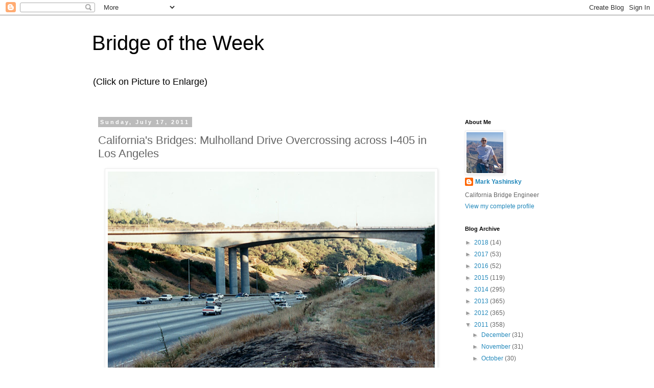

--- FILE ---
content_type: text/html; charset=UTF-8
request_url: http://www.bridgeofweek.com/2011/07/california-bridges-mulholland-drive.html
body_size: 13842
content:
<!DOCTYPE html>
<html class='v2' dir='ltr' lang='en'>
<head>
<link href='https://www.blogger.com/static/v1/widgets/4128112664-css_bundle_v2.css' rel='stylesheet' type='text/css'/>
<meta content='width=1100' name='viewport'/>
<meta content='text/html; charset=UTF-8' http-equiv='Content-Type'/>
<meta content='blogger' name='generator'/>
<link href='http://www.bridgeofweek.com/favicon.ico' rel='icon' type='image/x-icon'/>
<link href='http://www.bridgeofweek.com/2011/07/california-bridges-mulholland-drive.html' rel='canonical'/>
<link rel="alternate" type="application/atom+xml" title="Bridge of the Week - Atom" href="http://www.bridgeofweek.com/feeds/posts/default" />
<link rel="alternate" type="application/rss+xml" title="Bridge of the Week - RSS" href="http://www.bridgeofweek.com/feeds/posts/default?alt=rss" />
<link rel="service.post" type="application/atom+xml" title="Bridge of the Week - Atom" href="https://www.blogger.com/feeds/1256515055512524435/posts/default" />

<link rel="alternate" type="application/atom+xml" title="Bridge of the Week - Atom" href="http://www.bridgeofweek.com/feeds/3477388456616753858/comments/default" />
<!--Can't find substitution for tag [blog.ieCssRetrofitLinks]-->
<link href='https://blogger.googleusercontent.com/img/b/R29vZ2xl/AVvXsEg4eB2guP05xordgfjSuAR381xvYPFoiwcy7Nxuc7TgiX5-vZ-7psGGH-hYyNVU7YkehnQBGFNhkOEDZeSKkzKIwO0LGn2bDguBQM6kG6_nSNyhyphenhyphenlsbg15KNs-75Y25FKtEV-6e_CQl1xM/s640/Mulholl1.jpg' rel='image_src'/>
<meta content='http://www.bridgeofweek.com/2011/07/california-bridges-mulholland-drive.html' property='og:url'/>
<meta content='California&amp;#39;s Bridges: Mulholland Drive Overcrossing across I-405 in Los Angeles' property='og:title'/>
<meta content='Goodbye to a beautiful bridge in a beautiful location.' property='og:description'/>
<meta content='https://blogger.googleusercontent.com/img/b/R29vZ2xl/AVvXsEg4eB2guP05xordgfjSuAR381xvYPFoiwcy7Nxuc7TgiX5-vZ-7psGGH-hYyNVU7YkehnQBGFNhkOEDZeSKkzKIwO0LGn2bDguBQM6kG6_nSNyhyphenhyphenlsbg15KNs-75Y25FKtEV-6e_CQl1xM/w1200-h630-p-k-no-nu/Mulholl1.jpg' property='og:image'/>
<title>Bridge of the Week: California&#39;s Bridges: Mulholland Drive Overcrossing across I-405 in Los Angeles</title>
<style id='page-skin-1' type='text/css'><!--
/*
-----------------------------------------------
Blogger Template Style
Name:     Simple
Designer: Blogger
URL:      www.blogger.com
----------------------------------------------- */
/* Content
----------------------------------------------- */
body {
font: normal normal 12px 'Trebuchet MS', Trebuchet, Verdana, sans-serif;
color: #666666;
background: #ffffff none repeat scroll top left;
padding: 0 0 0 0;
}
html body .region-inner {
min-width: 0;
max-width: 100%;
width: auto;
}
h2 {
font-size: 22px;
}
a:link {
text-decoration:none;
color: #2288bb;
}
a:visited {
text-decoration:none;
color: #888888;
}
a:hover {
text-decoration:underline;
color: #33aaff;
}
.body-fauxcolumn-outer .fauxcolumn-inner {
background: transparent none repeat scroll top left;
_background-image: none;
}
.body-fauxcolumn-outer .cap-top {
position: absolute;
z-index: 1;
height: 400px;
width: 100%;
}
.body-fauxcolumn-outer .cap-top .cap-left {
width: 100%;
background: transparent none repeat-x scroll top left;
_background-image: none;
}
.content-outer {
-moz-box-shadow: 0 0 0 rgba(0, 0, 0, .15);
-webkit-box-shadow: 0 0 0 rgba(0, 0, 0, .15);
-goog-ms-box-shadow: 0 0 0 #333333;
box-shadow: 0 0 0 rgba(0, 0, 0, .15);
margin-bottom: 1px;
}
.content-inner {
padding: 10px 40px;
}
.content-inner {
background-color: #ffffff;
}
/* Header
----------------------------------------------- */
.header-outer {
background: transparent none repeat-x scroll 0 -400px;
_background-image: none;
}
.Header h1 {
font: normal normal 40px 'Trebuchet MS',Trebuchet,Verdana,sans-serif;
color: #000000;
text-shadow: 0 0 0 rgba(0, 0, 0, .2);
}
.Header h1 a {
color: #000000;
}
.Header .description {
font-size: 18px;
color: #000000;
}
.header-inner .Header .titlewrapper {
padding: 22px 0;
}
.header-inner .Header .descriptionwrapper {
padding: 0 0;
}
/* Tabs
----------------------------------------------- */
.tabs-inner .section:first-child {
border-top: 0 solid #dddddd;
}
.tabs-inner .section:first-child ul {
margin-top: -1px;
border-top: 1px solid #dddddd;
border-left: 1px solid #dddddd;
border-right: 1px solid #dddddd;
}
.tabs-inner .widget ul {
background: transparent none repeat-x scroll 0 -800px;
_background-image: none;
border-bottom: 1px solid #dddddd;
margin-top: 0;
margin-left: -30px;
margin-right: -30px;
}
.tabs-inner .widget li a {
display: inline-block;
padding: .6em 1em;
font: normal normal 12px 'Trebuchet MS', Trebuchet, Verdana, sans-serif;
color: #000000;
border-left: 1px solid #ffffff;
border-right: 1px solid #dddddd;
}
.tabs-inner .widget li:first-child a {
border-left: none;
}
.tabs-inner .widget li.selected a, .tabs-inner .widget li a:hover {
color: #000000;
background-color: #eeeeee;
text-decoration: none;
}
/* Columns
----------------------------------------------- */
.main-outer {
border-top: 0 solid transparent;
}
.fauxcolumn-left-outer .fauxcolumn-inner {
border-right: 1px solid transparent;
}
.fauxcolumn-right-outer .fauxcolumn-inner {
border-left: 1px solid transparent;
}
/* Headings
----------------------------------------------- */
div.widget > h2,
div.widget h2.title {
margin: 0 0 1em 0;
font: normal bold 11px 'Trebuchet MS',Trebuchet,Verdana,sans-serif;
color: #000000;
}
/* Widgets
----------------------------------------------- */
.widget .zippy {
color: #999999;
text-shadow: 2px 2px 1px rgba(0, 0, 0, .1);
}
.widget .popular-posts ul {
list-style: none;
}
/* Posts
----------------------------------------------- */
h2.date-header {
font: normal bold 11px Arial, Tahoma, Helvetica, FreeSans, sans-serif;
}
.date-header span {
background-color: #bbbbbb;
color: #ffffff;
padding: 0.4em;
letter-spacing: 3px;
margin: inherit;
}
.main-inner {
padding-top: 35px;
padding-bottom: 65px;
}
.main-inner .column-center-inner {
padding: 0 0;
}
.main-inner .column-center-inner .section {
margin: 0 1em;
}
.post {
margin: 0 0 45px 0;
}
h3.post-title, .comments h4 {
font: normal normal 22px 'Trebuchet MS',Trebuchet,Verdana,sans-serif;
margin: .75em 0 0;
}
.post-body {
font-size: 110%;
line-height: 1.4;
position: relative;
}
.post-body img, .post-body .tr-caption-container, .Profile img, .Image img,
.BlogList .item-thumbnail img {
padding: 2px;
background: #ffffff;
border: 1px solid #eeeeee;
-moz-box-shadow: 1px 1px 5px rgba(0, 0, 0, .1);
-webkit-box-shadow: 1px 1px 5px rgba(0, 0, 0, .1);
box-shadow: 1px 1px 5px rgba(0, 0, 0, .1);
}
.post-body img, .post-body .tr-caption-container {
padding: 5px;
}
.post-body .tr-caption-container {
color: #666666;
}
.post-body .tr-caption-container img {
padding: 0;
background: transparent;
border: none;
-moz-box-shadow: 0 0 0 rgba(0, 0, 0, .1);
-webkit-box-shadow: 0 0 0 rgba(0, 0, 0, .1);
box-shadow: 0 0 0 rgba(0, 0, 0, .1);
}
.post-header {
margin: 0 0 1.5em;
line-height: 1.6;
font-size: 90%;
}
.post-footer {
margin: 20px -2px 0;
padding: 5px 10px;
color: #666666;
background-color: #eeeeee;
border-bottom: 1px solid #eeeeee;
line-height: 1.6;
font-size: 90%;
}
#comments .comment-author {
padding-top: 1.5em;
border-top: 1px solid transparent;
background-position: 0 1.5em;
}
#comments .comment-author:first-child {
padding-top: 0;
border-top: none;
}
.avatar-image-container {
margin: .2em 0 0;
}
#comments .avatar-image-container img {
border: 1px solid #eeeeee;
}
/* Comments
----------------------------------------------- */
.comments .comments-content .icon.blog-author {
background-repeat: no-repeat;
background-image: url([data-uri]);
}
.comments .comments-content .loadmore a {
border-top: 1px solid #999999;
border-bottom: 1px solid #999999;
}
.comments .comment-thread.inline-thread {
background-color: #eeeeee;
}
.comments .continue {
border-top: 2px solid #999999;
}
/* Accents
---------------------------------------------- */
.section-columns td.columns-cell {
border-left: 1px solid transparent;
}
.blog-pager {
background: transparent url(//www.blogblog.com/1kt/simple/paging_dot.png) repeat-x scroll top center;
}
.blog-pager-older-link, .home-link,
.blog-pager-newer-link {
background-color: #ffffff;
padding: 5px;
}
.footer-outer {
border-top: 1px dashed #bbbbbb;
}
/* Mobile
----------------------------------------------- */
body.mobile  {
background-size: auto;
}
.mobile .body-fauxcolumn-outer {
background: transparent none repeat scroll top left;
}
.mobile .body-fauxcolumn-outer .cap-top {
background-size: 100% auto;
}
.mobile .content-outer {
-webkit-box-shadow: 0 0 3px rgba(0, 0, 0, .15);
box-shadow: 0 0 3px rgba(0, 0, 0, .15);
}
.mobile .tabs-inner .widget ul {
margin-left: 0;
margin-right: 0;
}
.mobile .post {
margin: 0;
}
.mobile .main-inner .column-center-inner .section {
margin: 0;
}
.mobile .date-header span {
padding: 0.1em 10px;
margin: 0 -10px;
}
.mobile h3.post-title {
margin: 0;
}
.mobile .blog-pager {
background: transparent none no-repeat scroll top center;
}
.mobile .footer-outer {
border-top: none;
}
.mobile .main-inner, .mobile .footer-inner {
background-color: #ffffff;
}
.mobile-index-contents {
color: #666666;
}
.mobile-link-button {
background-color: #2288bb;
}
.mobile-link-button a:link, .mobile-link-button a:visited {
color: #ffffff;
}
.mobile .tabs-inner .section:first-child {
border-top: none;
}
.mobile .tabs-inner .PageList .widget-content {
background-color: #eeeeee;
color: #000000;
border-top: 1px solid #dddddd;
border-bottom: 1px solid #dddddd;
}
.mobile .tabs-inner .PageList .widget-content .pagelist-arrow {
border-left: 1px solid #dddddd;
}

--></style>
<style id='template-skin-1' type='text/css'><!--
body {
min-width: 1000px;
}
.content-outer, .content-fauxcolumn-outer, .region-inner {
min-width: 1000px;
max-width: 1000px;
_width: 1000px;
}
.main-inner .columns {
padding-left: 0px;
padding-right: 220px;
}
.main-inner .fauxcolumn-center-outer {
left: 0px;
right: 220px;
/* IE6 does not respect left and right together */
_width: expression(this.parentNode.offsetWidth -
parseInt("0px") -
parseInt("220px") + 'px');
}
.main-inner .fauxcolumn-left-outer {
width: 0px;
}
.main-inner .fauxcolumn-right-outer {
width: 220px;
}
.main-inner .column-left-outer {
width: 0px;
right: 100%;
margin-left: -0px;
}
.main-inner .column-right-outer {
width: 220px;
margin-right: -220px;
}
#layout {
min-width: 0;
}
#layout .content-outer {
min-width: 0;
width: 800px;
}
#layout .region-inner {
min-width: 0;
width: auto;
}
body#layout div.add_widget {
padding: 8px;
}
body#layout div.add_widget a {
margin-left: 32px;
}
--></style>
<link href='https://www.blogger.com/dyn-css/authorization.css?targetBlogID=1256515055512524435&amp;zx=df54c2a0-cc9b-48f6-9550-0fe3801311e0' media='none' onload='if(media!=&#39;all&#39;)media=&#39;all&#39;' rel='stylesheet'/><noscript><link href='https://www.blogger.com/dyn-css/authorization.css?targetBlogID=1256515055512524435&amp;zx=df54c2a0-cc9b-48f6-9550-0fe3801311e0' rel='stylesheet'/></noscript>
<meta name='google-adsense-platform-account' content='ca-host-pub-1556223355139109'/>
<meta name='google-adsense-platform-domain' content='blogspot.com'/>

</head>
<body class='loading variant-simplysimple'>
<div class='navbar section' id='navbar' name='Navbar'><div class='widget Navbar' data-version='1' id='Navbar1'><script type="text/javascript">
    function setAttributeOnload(object, attribute, val) {
      if(window.addEventListener) {
        window.addEventListener('load',
          function(){ object[attribute] = val; }, false);
      } else {
        window.attachEvent('onload', function(){ object[attribute] = val; });
      }
    }
  </script>
<div id="navbar-iframe-container"></div>
<script type="text/javascript" src="https://apis.google.com/js/platform.js"></script>
<script type="text/javascript">
      gapi.load("gapi.iframes:gapi.iframes.style.bubble", function() {
        if (gapi.iframes && gapi.iframes.getContext) {
          gapi.iframes.getContext().openChild({
              url: 'https://www.blogger.com/navbar/1256515055512524435?po\x3d3477388456616753858\x26origin\x3dhttp://www.bridgeofweek.com',
              where: document.getElementById("navbar-iframe-container"),
              id: "navbar-iframe"
          });
        }
      });
    </script><script type="text/javascript">
(function() {
var script = document.createElement('script');
script.type = 'text/javascript';
script.src = '//pagead2.googlesyndication.com/pagead/js/google_top_exp.js';
var head = document.getElementsByTagName('head')[0];
if (head) {
head.appendChild(script);
}})();
</script>
</div></div>
<div class='body-fauxcolumns'>
<div class='fauxcolumn-outer body-fauxcolumn-outer'>
<div class='cap-top'>
<div class='cap-left'></div>
<div class='cap-right'></div>
</div>
<div class='fauxborder-left'>
<div class='fauxborder-right'></div>
<div class='fauxcolumn-inner'>
</div>
</div>
<div class='cap-bottom'>
<div class='cap-left'></div>
<div class='cap-right'></div>
</div>
</div>
</div>
<div class='content'>
<div class='content-fauxcolumns'>
<div class='fauxcolumn-outer content-fauxcolumn-outer'>
<div class='cap-top'>
<div class='cap-left'></div>
<div class='cap-right'></div>
</div>
<div class='fauxborder-left'>
<div class='fauxborder-right'></div>
<div class='fauxcolumn-inner'>
</div>
</div>
<div class='cap-bottom'>
<div class='cap-left'></div>
<div class='cap-right'></div>
</div>
</div>
</div>
<div class='content-outer'>
<div class='content-cap-top cap-top'>
<div class='cap-left'></div>
<div class='cap-right'></div>
</div>
<div class='fauxborder-left content-fauxborder-left'>
<div class='fauxborder-right content-fauxborder-right'></div>
<div class='content-inner'>
<header>
<div class='header-outer'>
<div class='header-cap-top cap-top'>
<div class='cap-left'></div>
<div class='cap-right'></div>
</div>
<div class='fauxborder-left header-fauxborder-left'>
<div class='fauxborder-right header-fauxborder-right'></div>
<div class='region-inner header-inner'>
<div class='header section' id='header' name='Header'><div class='widget Header' data-version='1' id='Header1'>
<div id='header-inner'>
<div class='titlewrapper'>
<h1 class='title'>
<a href='http://www.bridgeofweek.com/'>
Bridge of the Week
</a>
</h1>
</div>
<div class='descriptionwrapper'>
<p class='description'><span>(Click on Picture to Enlarge)</span></p>
</div>
</div>
</div></div>
</div>
</div>
<div class='header-cap-bottom cap-bottom'>
<div class='cap-left'></div>
<div class='cap-right'></div>
</div>
</div>
</header>
<div class='tabs-outer'>
<div class='tabs-cap-top cap-top'>
<div class='cap-left'></div>
<div class='cap-right'></div>
</div>
<div class='fauxborder-left tabs-fauxborder-left'>
<div class='fauxborder-right tabs-fauxborder-right'></div>
<div class='region-inner tabs-inner'>
<div class='tabs no-items section' id='crosscol' name='Cross-Column'></div>
<div class='tabs no-items section' id='crosscol-overflow' name='Cross-Column 2'></div>
</div>
</div>
<div class='tabs-cap-bottom cap-bottom'>
<div class='cap-left'></div>
<div class='cap-right'></div>
</div>
</div>
<div class='main-outer'>
<div class='main-cap-top cap-top'>
<div class='cap-left'></div>
<div class='cap-right'></div>
</div>
<div class='fauxborder-left main-fauxborder-left'>
<div class='fauxborder-right main-fauxborder-right'></div>
<div class='region-inner main-inner'>
<div class='columns fauxcolumns'>
<div class='fauxcolumn-outer fauxcolumn-center-outer'>
<div class='cap-top'>
<div class='cap-left'></div>
<div class='cap-right'></div>
</div>
<div class='fauxborder-left'>
<div class='fauxborder-right'></div>
<div class='fauxcolumn-inner'>
</div>
</div>
<div class='cap-bottom'>
<div class='cap-left'></div>
<div class='cap-right'></div>
</div>
</div>
<div class='fauxcolumn-outer fauxcolumn-left-outer'>
<div class='cap-top'>
<div class='cap-left'></div>
<div class='cap-right'></div>
</div>
<div class='fauxborder-left'>
<div class='fauxborder-right'></div>
<div class='fauxcolumn-inner'>
</div>
</div>
<div class='cap-bottom'>
<div class='cap-left'></div>
<div class='cap-right'></div>
</div>
</div>
<div class='fauxcolumn-outer fauxcolumn-right-outer'>
<div class='cap-top'>
<div class='cap-left'></div>
<div class='cap-right'></div>
</div>
<div class='fauxborder-left'>
<div class='fauxborder-right'></div>
<div class='fauxcolumn-inner'>
</div>
</div>
<div class='cap-bottom'>
<div class='cap-left'></div>
<div class='cap-right'></div>
</div>
</div>
<!-- corrects IE6 width calculation -->
<div class='columns-inner'>
<div class='column-center-outer'>
<div class='column-center-inner'>
<div class='main section' id='main' name='Main'><div class='widget Blog' data-version='1' id='Blog1'>
<div class='blog-posts hfeed'>

          <div class="date-outer">
        
<h2 class='date-header'><span>Sunday, July 17, 2011</span></h2>

          <div class="date-posts">
        
<div class='post-outer'>
<div class='post hentry uncustomized-post-template' itemprop='blogPost' itemscope='itemscope' itemtype='http://schema.org/BlogPosting'>
<meta content='https://blogger.googleusercontent.com/img/b/R29vZ2xl/AVvXsEg4eB2guP05xordgfjSuAR381xvYPFoiwcy7Nxuc7TgiX5-vZ-7psGGH-hYyNVU7YkehnQBGFNhkOEDZeSKkzKIwO0LGn2bDguBQM6kG6_nSNyhyphenhyphenlsbg15KNs-75Y25FKtEV-6e_CQl1xM/s640/Mulholl1.jpg' itemprop='image_url'/>
<meta content='1256515055512524435' itemprop='blogId'/>
<meta content='3477388456616753858' itemprop='postId'/>
<a name='3477388456616753858'></a>
<h3 class='post-title entry-title' itemprop='name'>
California&#39;s Bridges: Mulholland Drive Overcrossing across I-405 in Los Angeles
</h3>
<div class='post-header'>
<div class='post-header-line-1'></div>
</div>
<div class='post-body entry-content' id='post-body-3477388456616753858' itemprop='description articleBody'>
<div dir="ltr" style="text-align: left;" trbidi="on"><div class="separator" style="clear: both; text-align: center;"><a href="https://blogger.googleusercontent.com/img/b/R29vZ2xl/AVvXsEg4eB2guP05xordgfjSuAR381xvYPFoiwcy7Nxuc7TgiX5-vZ-7psGGH-hYyNVU7YkehnQBGFNhkOEDZeSKkzKIwO0LGn2bDguBQM6kG6_nSNyhyphenhyphenlsbg15KNs-75Y25FKtEV-6e_CQl1xM/s1600/Mulholl1.jpg" imageanchor="1" style="margin-left: 1em; margin-right: 1em;"><img border="0" height="396" src="https://blogger.googleusercontent.com/img/b/R29vZ2xl/AVvXsEg4eB2guP05xordgfjSuAR381xvYPFoiwcy7Nxuc7TgiX5-vZ-7psGGH-hYyNVU7YkehnQBGFNhkOEDZeSKkzKIwO0LGn2bDguBQM6kG6_nSNyhyphenhyphenlsbg15KNs-75Y25FKtEV-6e_CQl1xM/s640/Mulholl1.jpg" width="640" /></a></div><div class="separator" style="clear: both; text-align: left;">Goodbye to a beautiful bridge in a beautiful location.</div></div>
<div style='clear: both;'></div>
</div>
<div class='post-footer'>
<div class='post-footer-line post-footer-line-1'>
<span class='post-author vcard'>
Posted by
<span class='fn' itemprop='author' itemscope='itemscope' itemtype='http://schema.org/Person'>
<meta content='https://www.blogger.com/profile/05666521915699399827' itemprop='url'/>
<a class='g-profile' href='https://www.blogger.com/profile/05666521915699399827' rel='author' title='author profile'>
<span itemprop='name'>Mark Yashinsky</span>
</a>
</span>
</span>
<span class='post-timestamp'>
at
<meta content='http://www.bridgeofweek.com/2011/07/california-bridges-mulholland-drive.html' itemprop='url'/>
<a class='timestamp-link' href='http://www.bridgeofweek.com/2011/07/california-bridges-mulholland-drive.html' rel='bookmark' title='permanent link'><abbr class='published' itemprop='datePublished' title='2011-07-17T00:00:00-07:00'>12:00&#8239;AM</abbr></a>
</span>
<span class='post-comment-link'>
</span>
<span class='post-icons'>
<span class='item-control blog-admin pid-519512016'>
<a href='https://www.blogger.com/post-edit.g?blogID=1256515055512524435&postID=3477388456616753858&from=pencil' title='Edit Post'>
<img alt='' class='icon-action' height='18' src='https://resources.blogblog.com/img/icon18_edit_allbkg.gif' width='18'/>
</a>
</span>
</span>
<div class='post-share-buttons goog-inline-block'>
<a class='goog-inline-block share-button sb-email' href='https://www.blogger.com/share-post.g?blogID=1256515055512524435&postID=3477388456616753858&target=email' target='_blank' title='Email This'><span class='share-button-link-text'>Email This</span></a><a class='goog-inline-block share-button sb-blog' href='https://www.blogger.com/share-post.g?blogID=1256515055512524435&postID=3477388456616753858&target=blog' onclick='window.open(this.href, "_blank", "height=270,width=475"); return false;' target='_blank' title='BlogThis!'><span class='share-button-link-text'>BlogThis!</span></a><a class='goog-inline-block share-button sb-twitter' href='https://www.blogger.com/share-post.g?blogID=1256515055512524435&postID=3477388456616753858&target=twitter' target='_blank' title='Share to X'><span class='share-button-link-text'>Share to X</span></a><a class='goog-inline-block share-button sb-facebook' href='https://www.blogger.com/share-post.g?blogID=1256515055512524435&postID=3477388456616753858&target=facebook' onclick='window.open(this.href, "_blank", "height=430,width=640"); return false;' target='_blank' title='Share to Facebook'><span class='share-button-link-text'>Share to Facebook</span></a><a class='goog-inline-block share-button sb-pinterest' href='https://www.blogger.com/share-post.g?blogID=1256515055512524435&postID=3477388456616753858&target=pinterest' target='_blank' title='Share to Pinterest'><span class='share-button-link-text'>Share to Pinterest</span></a>
</div>
</div>
<div class='post-footer-line post-footer-line-2'>
<span class='post-labels'>
Labels:
<a href='http://www.bridgeofweek.com/search/label/Haunched%20T%20Girder%20Bridge' rel='tag'>Haunched T Girder Bridge</a>
</span>
</div>
<div class='post-footer-line post-footer-line-3'>
<span class='post-location'>
</span>
</div>
</div>
</div>
<div class='comments' id='comments'>
<a name='comments'></a>
<h4>No comments:</h4>
<div id='Blog1_comments-block-wrapper'>
<dl class='avatar-comment-indent' id='comments-block'>
</dl>
</div>
<p class='comment-footer'>
<a href='https://www.blogger.com/comment/fullpage/post/1256515055512524435/3477388456616753858' onclick=''>Post a Comment</a>
</p>
</div>
</div>

        </div></div>
      
</div>
<div class='blog-pager' id='blog-pager'>
<span id='blog-pager-newer-link'>
<a class='blog-pager-newer-link' href='http://www.bridgeofweek.com/2011/07/new-zealand-bridges-colombo-street.html' id='Blog1_blog-pager-newer-link' title='Newer Post'>Newer Post</a>
</span>
<span id='blog-pager-older-link'>
<a class='blog-pager-older-link' href='http://www.bridgeofweek.com/2011/07/new-zealand-bridges-victoria-bridge.html' id='Blog1_blog-pager-older-link' title='Older Post'>Older Post</a>
</span>
<a class='home-link' href='http://www.bridgeofweek.com/'>Home</a>
</div>
<div class='clear'></div>
<div class='post-feeds'>
<div class='feed-links'>
Subscribe to:
<a class='feed-link' href='http://www.bridgeofweek.com/feeds/3477388456616753858/comments/default' target='_blank' type='application/atom+xml'>Post Comments (Atom)</a>
</div>
</div>
</div></div>
</div>
</div>
<div class='column-left-outer'>
<div class='column-left-inner'>
<aside>
</aside>
</div>
</div>
<div class='column-right-outer'>
<div class='column-right-inner'>
<aside>
<div class='sidebar section' id='sidebar-right-1'><div class='widget Profile' data-version='1' id='Profile1'>
<h2>About Me</h2>
<div class='widget-content'>
<a href='https://www.blogger.com/profile/05666521915699399827'><img alt='My photo' class='profile-img' height='80' src='//blogger.googleusercontent.com/img/b/R29vZ2xl/AVvXsEgyU04bZ8SuNqlTEA7zUNfXFpLO14POrPCHiIlKoKhgGAugjJhdT5n2FmIhwsvkACbDI9j6TJJNFR9P6hBctz9vy6xgQe9fPXUn1TYIjvtDEhLEAZwSCAGgiXYu0FMlfA/s220/IMG_1198.jpg' width='72'/></a>
<dl class='profile-datablock'>
<dt class='profile-data'>
<a class='profile-name-link g-profile' href='https://www.blogger.com/profile/05666521915699399827' rel='author' style='background-image: url(//www.blogger.com/img/logo-16.png);'>
Mark Yashinsky
</a>
</dt>
<dd class='profile-textblock'>California Bridge Engineer</dd>
</dl>
<a class='profile-link' href='https://www.blogger.com/profile/05666521915699399827' rel='author'>View my complete profile</a>
<div class='clear'></div>
</div>
</div><div class='widget BlogArchive' data-version='1' id='BlogArchive1'>
<h2>Blog Archive</h2>
<div class='widget-content'>
<div id='ArchiveList'>
<div id='BlogArchive1_ArchiveList'>
<ul class='hierarchy'>
<li class='archivedate collapsed'>
<a class='toggle' href='javascript:void(0)'>
<span class='zippy'>

        &#9658;&#160;
      
</span>
</a>
<a class='post-count-link' href='http://www.bridgeofweek.com/2018/'>
2018
</a>
<span class='post-count' dir='ltr'>(14)</span>
<ul class='hierarchy'>
<li class='archivedate collapsed'>
<a class='toggle' href='javascript:void(0)'>
<span class='zippy'>

        &#9658;&#160;
      
</span>
</a>
<a class='post-count-link' href='http://www.bridgeofweek.com/2018/04/'>
April
</a>
<span class='post-count' dir='ltr'>(2)</span>
</li>
</ul>
<ul class='hierarchy'>
<li class='archivedate collapsed'>
<a class='toggle' href='javascript:void(0)'>
<span class='zippy'>

        &#9658;&#160;
      
</span>
</a>
<a class='post-count-link' href='http://www.bridgeofweek.com/2018/03/'>
March
</a>
<span class='post-count' dir='ltr'>(4)</span>
</li>
</ul>
<ul class='hierarchy'>
<li class='archivedate collapsed'>
<a class='toggle' href='javascript:void(0)'>
<span class='zippy'>

        &#9658;&#160;
      
</span>
</a>
<a class='post-count-link' href='http://www.bridgeofweek.com/2018/02/'>
February
</a>
<span class='post-count' dir='ltr'>(4)</span>
</li>
</ul>
<ul class='hierarchy'>
<li class='archivedate collapsed'>
<a class='toggle' href='javascript:void(0)'>
<span class='zippy'>

        &#9658;&#160;
      
</span>
</a>
<a class='post-count-link' href='http://www.bridgeofweek.com/2018/01/'>
January
</a>
<span class='post-count' dir='ltr'>(4)</span>
</li>
</ul>
</li>
</ul>
<ul class='hierarchy'>
<li class='archivedate collapsed'>
<a class='toggle' href='javascript:void(0)'>
<span class='zippy'>

        &#9658;&#160;
      
</span>
</a>
<a class='post-count-link' href='http://www.bridgeofweek.com/2017/'>
2017
</a>
<span class='post-count' dir='ltr'>(53)</span>
<ul class='hierarchy'>
<li class='archivedate collapsed'>
<a class='toggle' href='javascript:void(0)'>
<span class='zippy'>

        &#9658;&#160;
      
</span>
</a>
<a class='post-count-link' href='http://www.bridgeofweek.com/2017/12/'>
December
</a>
<span class='post-count' dir='ltr'>(5)</span>
</li>
</ul>
<ul class='hierarchy'>
<li class='archivedate collapsed'>
<a class='toggle' href='javascript:void(0)'>
<span class='zippy'>

        &#9658;&#160;
      
</span>
</a>
<a class='post-count-link' href='http://www.bridgeofweek.com/2017/11/'>
November
</a>
<span class='post-count' dir='ltr'>(4)</span>
</li>
</ul>
<ul class='hierarchy'>
<li class='archivedate collapsed'>
<a class='toggle' href='javascript:void(0)'>
<span class='zippy'>

        &#9658;&#160;
      
</span>
</a>
<a class='post-count-link' href='http://www.bridgeofweek.com/2017/10/'>
October
</a>
<span class='post-count' dir='ltr'>(5)</span>
</li>
</ul>
<ul class='hierarchy'>
<li class='archivedate collapsed'>
<a class='toggle' href='javascript:void(0)'>
<span class='zippy'>

        &#9658;&#160;
      
</span>
</a>
<a class='post-count-link' href='http://www.bridgeofweek.com/2017/09/'>
September
</a>
<span class='post-count' dir='ltr'>(4)</span>
</li>
</ul>
<ul class='hierarchy'>
<li class='archivedate collapsed'>
<a class='toggle' href='javascript:void(0)'>
<span class='zippy'>

        &#9658;&#160;
      
</span>
</a>
<a class='post-count-link' href='http://www.bridgeofweek.com/2017/08/'>
August
</a>
<span class='post-count' dir='ltr'>(4)</span>
</li>
</ul>
<ul class='hierarchy'>
<li class='archivedate collapsed'>
<a class='toggle' href='javascript:void(0)'>
<span class='zippy'>

        &#9658;&#160;
      
</span>
</a>
<a class='post-count-link' href='http://www.bridgeofweek.com/2017/07/'>
July
</a>
<span class='post-count' dir='ltr'>(5)</span>
</li>
</ul>
<ul class='hierarchy'>
<li class='archivedate collapsed'>
<a class='toggle' href='javascript:void(0)'>
<span class='zippy'>

        &#9658;&#160;
      
</span>
</a>
<a class='post-count-link' href='http://www.bridgeofweek.com/2017/06/'>
June
</a>
<span class='post-count' dir='ltr'>(4)</span>
</li>
</ul>
<ul class='hierarchy'>
<li class='archivedate collapsed'>
<a class='toggle' href='javascript:void(0)'>
<span class='zippy'>

        &#9658;&#160;
      
</span>
</a>
<a class='post-count-link' href='http://www.bridgeofweek.com/2017/05/'>
May
</a>
<span class='post-count' dir='ltr'>(4)</span>
</li>
</ul>
<ul class='hierarchy'>
<li class='archivedate collapsed'>
<a class='toggle' href='javascript:void(0)'>
<span class='zippy'>

        &#9658;&#160;
      
</span>
</a>
<a class='post-count-link' href='http://www.bridgeofweek.com/2017/04/'>
April
</a>
<span class='post-count' dir='ltr'>(5)</span>
</li>
</ul>
<ul class='hierarchy'>
<li class='archivedate collapsed'>
<a class='toggle' href='javascript:void(0)'>
<span class='zippy'>

        &#9658;&#160;
      
</span>
</a>
<a class='post-count-link' href='http://www.bridgeofweek.com/2017/03/'>
March
</a>
<span class='post-count' dir='ltr'>(4)</span>
</li>
</ul>
<ul class='hierarchy'>
<li class='archivedate collapsed'>
<a class='toggle' href='javascript:void(0)'>
<span class='zippy'>

        &#9658;&#160;
      
</span>
</a>
<a class='post-count-link' href='http://www.bridgeofweek.com/2017/02/'>
February
</a>
<span class='post-count' dir='ltr'>(4)</span>
</li>
</ul>
<ul class='hierarchy'>
<li class='archivedate collapsed'>
<a class='toggle' href='javascript:void(0)'>
<span class='zippy'>

        &#9658;&#160;
      
</span>
</a>
<a class='post-count-link' href='http://www.bridgeofweek.com/2017/01/'>
January
</a>
<span class='post-count' dir='ltr'>(5)</span>
</li>
</ul>
</li>
</ul>
<ul class='hierarchy'>
<li class='archivedate collapsed'>
<a class='toggle' href='javascript:void(0)'>
<span class='zippy'>

        &#9658;&#160;
      
</span>
</a>
<a class='post-count-link' href='http://www.bridgeofweek.com/2016/'>
2016
</a>
<span class='post-count' dir='ltr'>(52)</span>
<ul class='hierarchy'>
<li class='archivedate collapsed'>
<a class='toggle' href='javascript:void(0)'>
<span class='zippy'>

        &#9658;&#160;
      
</span>
</a>
<a class='post-count-link' href='http://www.bridgeofweek.com/2016/12/'>
December
</a>
<span class='post-count' dir='ltr'>(4)</span>
</li>
</ul>
<ul class='hierarchy'>
<li class='archivedate collapsed'>
<a class='toggle' href='javascript:void(0)'>
<span class='zippy'>

        &#9658;&#160;
      
</span>
</a>
<a class='post-count-link' href='http://www.bridgeofweek.com/2016/11/'>
November
</a>
<span class='post-count' dir='ltr'>(4)</span>
</li>
</ul>
<ul class='hierarchy'>
<li class='archivedate collapsed'>
<a class='toggle' href='javascript:void(0)'>
<span class='zippy'>

        &#9658;&#160;
      
</span>
</a>
<a class='post-count-link' href='http://www.bridgeofweek.com/2016/10/'>
October
</a>
<span class='post-count' dir='ltr'>(5)</span>
</li>
</ul>
<ul class='hierarchy'>
<li class='archivedate collapsed'>
<a class='toggle' href='javascript:void(0)'>
<span class='zippy'>

        &#9658;&#160;
      
</span>
</a>
<a class='post-count-link' href='http://www.bridgeofweek.com/2016/09/'>
September
</a>
<span class='post-count' dir='ltr'>(4)</span>
</li>
</ul>
<ul class='hierarchy'>
<li class='archivedate collapsed'>
<a class='toggle' href='javascript:void(0)'>
<span class='zippy'>

        &#9658;&#160;
      
</span>
</a>
<a class='post-count-link' href='http://www.bridgeofweek.com/2016/08/'>
August
</a>
<span class='post-count' dir='ltr'>(4)</span>
</li>
</ul>
<ul class='hierarchy'>
<li class='archivedate collapsed'>
<a class='toggle' href='javascript:void(0)'>
<span class='zippy'>

        &#9658;&#160;
      
</span>
</a>
<a class='post-count-link' href='http://www.bridgeofweek.com/2016/07/'>
July
</a>
<span class='post-count' dir='ltr'>(5)</span>
</li>
</ul>
<ul class='hierarchy'>
<li class='archivedate collapsed'>
<a class='toggle' href='javascript:void(0)'>
<span class='zippy'>

        &#9658;&#160;
      
</span>
</a>
<a class='post-count-link' href='http://www.bridgeofweek.com/2016/06/'>
June
</a>
<span class='post-count' dir='ltr'>(4)</span>
</li>
</ul>
<ul class='hierarchy'>
<li class='archivedate collapsed'>
<a class='toggle' href='javascript:void(0)'>
<span class='zippy'>

        &#9658;&#160;
      
</span>
</a>
<a class='post-count-link' href='http://www.bridgeofweek.com/2016/05/'>
May
</a>
<span class='post-count' dir='ltr'>(5)</span>
</li>
</ul>
<ul class='hierarchy'>
<li class='archivedate collapsed'>
<a class='toggle' href='javascript:void(0)'>
<span class='zippy'>

        &#9658;&#160;
      
</span>
</a>
<a class='post-count-link' href='http://www.bridgeofweek.com/2016/04/'>
April
</a>
<span class='post-count' dir='ltr'>(4)</span>
</li>
</ul>
<ul class='hierarchy'>
<li class='archivedate collapsed'>
<a class='toggle' href='javascript:void(0)'>
<span class='zippy'>

        &#9658;&#160;
      
</span>
</a>
<a class='post-count-link' href='http://www.bridgeofweek.com/2016/03/'>
March
</a>
<span class='post-count' dir='ltr'>(4)</span>
</li>
</ul>
<ul class='hierarchy'>
<li class='archivedate collapsed'>
<a class='toggle' href='javascript:void(0)'>
<span class='zippy'>

        &#9658;&#160;
      
</span>
</a>
<a class='post-count-link' href='http://www.bridgeofweek.com/2016/02/'>
February
</a>
<span class='post-count' dir='ltr'>(4)</span>
</li>
</ul>
<ul class='hierarchy'>
<li class='archivedate collapsed'>
<a class='toggle' href='javascript:void(0)'>
<span class='zippy'>

        &#9658;&#160;
      
</span>
</a>
<a class='post-count-link' href='http://www.bridgeofweek.com/2016/01/'>
January
</a>
<span class='post-count' dir='ltr'>(5)</span>
</li>
</ul>
</li>
</ul>
<ul class='hierarchy'>
<li class='archivedate collapsed'>
<a class='toggle' href='javascript:void(0)'>
<span class='zippy'>

        &#9658;&#160;
      
</span>
</a>
<a class='post-count-link' href='http://www.bridgeofweek.com/2015/'>
2015
</a>
<span class='post-count' dir='ltr'>(119)</span>
<ul class='hierarchy'>
<li class='archivedate collapsed'>
<a class='toggle' href='javascript:void(0)'>
<span class='zippy'>

        &#9658;&#160;
      
</span>
</a>
<a class='post-count-link' href='http://www.bridgeofweek.com/2015/12/'>
December
</a>
<span class='post-count' dir='ltr'>(4)</span>
</li>
</ul>
<ul class='hierarchy'>
<li class='archivedate collapsed'>
<a class='toggle' href='javascript:void(0)'>
<span class='zippy'>

        &#9658;&#160;
      
</span>
</a>
<a class='post-count-link' href='http://www.bridgeofweek.com/2015/11/'>
November
</a>
<span class='post-count' dir='ltr'>(5)</span>
</li>
</ul>
<ul class='hierarchy'>
<li class='archivedate collapsed'>
<a class='toggle' href='javascript:void(0)'>
<span class='zippy'>

        &#9658;&#160;
      
</span>
</a>
<a class='post-count-link' href='http://www.bridgeofweek.com/2015/10/'>
October
</a>
<span class='post-count' dir='ltr'>(4)</span>
</li>
</ul>
<ul class='hierarchy'>
<li class='archivedate collapsed'>
<a class='toggle' href='javascript:void(0)'>
<span class='zippy'>

        &#9658;&#160;
      
</span>
</a>
<a class='post-count-link' href='http://www.bridgeofweek.com/2015/09/'>
September
</a>
<span class='post-count' dir='ltr'>(4)</span>
</li>
</ul>
<ul class='hierarchy'>
<li class='archivedate collapsed'>
<a class='toggle' href='javascript:void(0)'>
<span class='zippy'>

        &#9658;&#160;
      
</span>
</a>
<a class='post-count-link' href='http://www.bridgeofweek.com/2015/08/'>
August
</a>
<span class='post-count' dir='ltr'>(10)</span>
</li>
</ul>
<ul class='hierarchy'>
<li class='archivedate collapsed'>
<a class='toggle' href='javascript:void(0)'>
<span class='zippy'>

        &#9658;&#160;
      
</span>
</a>
<a class='post-count-link' href='http://www.bridgeofweek.com/2015/07/'>
July
</a>
<span class='post-count' dir='ltr'>(5)</span>
</li>
</ul>
<ul class='hierarchy'>
<li class='archivedate collapsed'>
<a class='toggle' href='javascript:void(0)'>
<span class='zippy'>

        &#9658;&#160;
      
</span>
</a>
<a class='post-count-link' href='http://www.bridgeofweek.com/2015/06/'>
June
</a>
<span class='post-count' dir='ltr'>(20)</span>
</li>
</ul>
<ul class='hierarchy'>
<li class='archivedate collapsed'>
<a class='toggle' href='javascript:void(0)'>
<span class='zippy'>

        &#9658;&#160;
      
</span>
</a>
<a class='post-count-link' href='http://www.bridgeofweek.com/2015/05/'>
May
</a>
<span class='post-count' dir='ltr'>(31)</span>
</li>
</ul>
<ul class='hierarchy'>
<li class='archivedate collapsed'>
<a class='toggle' href='javascript:void(0)'>
<span class='zippy'>

        &#9658;&#160;
      
</span>
</a>
<a class='post-count-link' href='http://www.bridgeofweek.com/2015/04/'>
April
</a>
<span class='post-count' dir='ltr'>(30)</span>
</li>
</ul>
<ul class='hierarchy'>
<li class='archivedate collapsed'>
<a class='toggle' href='javascript:void(0)'>
<span class='zippy'>

        &#9658;&#160;
      
</span>
</a>
<a class='post-count-link' href='http://www.bridgeofweek.com/2015/03/'>
March
</a>
<span class='post-count' dir='ltr'>(6)</span>
</li>
</ul>
</li>
</ul>
<ul class='hierarchy'>
<li class='archivedate collapsed'>
<a class='toggle' href='javascript:void(0)'>
<span class='zippy'>

        &#9658;&#160;
      
</span>
</a>
<a class='post-count-link' href='http://www.bridgeofweek.com/2014/'>
2014
</a>
<span class='post-count' dir='ltr'>(295)</span>
<ul class='hierarchy'>
<li class='archivedate collapsed'>
<a class='toggle' href='javascript:void(0)'>
<span class='zippy'>

        &#9658;&#160;
      
</span>
</a>
<a class='post-count-link' href='http://www.bridgeofweek.com/2014/10/'>
October
</a>
<span class='post-count' dir='ltr'>(24)</span>
</li>
</ul>
<ul class='hierarchy'>
<li class='archivedate collapsed'>
<a class='toggle' href='javascript:void(0)'>
<span class='zippy'>

        &#9658;&#160;
      
</span>
</a>
<a class='post-count-link' href='http://www.bridgeofweek.com/2014/09/'>
September
</a>
<span class='post-count' dir='ltr'>(29)</span>
</li>
</ul>
<ul class='hierarchy'>
<li class='archivedate collapsed'>
<a class='toggle' href='javascript:void(0)'>
<span class='zippy'>

        &#9658;&#160;
      
</span>
</a>
<a class='post-count-link' href='http://www.bridgeofweek.com/2014/08/'>
August
</a>
<span class='post-count' dir='ltr'>(31)</span>
</li>
</ul>
<ul class='hierarchy'>
<li class='archivedate collapsed'>
<a class='toggle' href='javascript:void(0)'>
<span class='zippy'>

        &#9658;&#160;
      
</span>
</a>
<a class='post-count-link' href='http://www.bridgeofweek.com/2014/07/'>
July
</a>
<span class='post-count' dir='ltr'>(31)</span>
</li>
</ul>
<ul class='hierarchy'>
<li class='archivedate collapsed'>
<a class='toggle' href='javascript:void(0)'>
<span class='zippy'>

        &#9658;&#160;
      
</span>
</a>
<a class='post-count-link' href='http://www.bridgeofweek.com/2014/06/'>
June
</a>
<span class='post-count' dir='ltr'>(30)</span>
</li>
</ul>
<ul class='hierarchy'>
<li class='archivedate collapsed'>
<a class='toggle' href='javascript:void(0)'>
<span class='zippy'>

        &#9658;&#160;
      
</span>
</a>
<a class='post-count-link' href='http://www.bridgeofweek.com/2014/05/'>
May
</a>
<span class='post-count' dir='ltr'>(31)</span>
</li>
</ul>
<ul class='hierarchy'>
<li class='archivedate collapsed'>
<a class='toggle' href='javascript:void(0)'>
<span class='zippy'>

        &#9658;&#160;
      
</span>
</a>
<a class='post-count-link' href='http://www.bridgeofweek.com/2014/04/'>
April
</a>
<span class='post-count' dir='ltr'>(31)</span>
</li>
</ul>
<ul class='hierarchy'>
<li class='archivedate collapsed'>
<a class='toggle' href='javascript:void(0)'>
<span class='zippy'>

        &#9658;&#160;
      
</span>
</a>
<a class='post-count-link' href='http://www.bridgeofweek.com/2014/03/'>
March
</a>
<span class='post-count' dir='ltr'>(29)</span>
</li>
</ul>
<ul class='hierarchy'>
<li class='archivedate collapsed'>
<a class='toggle' href='javascript:void(0)'>
<span class='zippy'>

        &#9658;&#160;
      
</span>
</a>
<a class='post-count-link' href='http://www.bridgeofweek.com/2014/02/'>
February
</a>
<span class='post-count' dir='ltr'>(28)</span>
</li>
</ul>
<ul class='hierarchy'>
<li class='archivedate collapsed'>
<a class='toggle' href='javascript:void(0)'>
<span class='zippy'>

        &#9658;&#160;
      
</span>
</a>
<a class='post-count-link' href='http://www.bridgeofweek.com/2014/01/'>
January
</a>
<span class='post-count' dir='ltr'>(31)</span>
</li>
</ul>
</li>
</ul>
<ul class='hierarchy'>
<li class='archivedate collapsed'>
<a class='toggle' href='javascript:void(0)'>
<span class='zippy'>

        &#9658;&#160;
      
</span>
</a>
<a class='post-count-link' href='http://www.bridgeofweek.com/2013/'>
2013
</a>
<span class='post-count' dir='ltr'>(365)</span>
<ul class='hierarchy'>
<li class='archivedate collapsed'>
<a class='toggle' href='javascript:void(0)'>
<span class='zippy'>

        &#9658;&#160;
      
</span>
</a>
<a class='post-count-link' href='http://www.bridgeofweek.com/2013/12/'>
December
</a>
<span class='post-count' dir='ltr'>(31)</span>
</li>
</ul>
<ul class='hierarchy'>
<li class='archivedate collapsed'>
<a class='toggle' href='javascript:void(0)'>
<span class='zippy'>

        &#9658;&#160;
      
</span>
</a>
<a class='post-count-link' href='http://www.bridgeofweek.com/2013/11/'>
November
</a>
<span class='post-count' dir='ltr'>(30)</span>
</li>
</ul>
<ul class='hierarchy'>
<li class='archivedate collapsed'>
<a class='toggle' href='javascript:void(0)'>
<span class='zippy'>

        &#9658;&#160;
      
</span>
</a>
<a class='post-count-link' href='http://www.bridgeofweek.com/2013/10/'>
October
</a>
<span class='post-count' dir='ltr'>(31)</span>
</li>
</ul>
<ul class='hierarchy'>
<li class='archivedate collapsed'>
<a class='toggle' href='javascript:void(0)'>
<span class='zippy'>

        &#9658;&#160;
      
</span>
</a>
<a class='post-count-link' href='http://www.bridgeofweek.com/2013/09/'>
September
</a>
<span class='post-count' dir='ltr'>(30)</span>
</li>
</ul>
<ul class='hierarchy'>
<li class='archivedate collapsed'>
<a class='toggle' href='javascript:void(0)'>
<span class='zippy'>

        &#9658;&#160;
      
</span>
</a>
<a class='post-count-link' href='http://www.bridgeofweek.com/2013/08/'>
August
</a>
<span class='post-count' dir='ltr'>(31)</span>
</li>
</ul>
<ul class='hierarchy'>
<li class='archivedate collapsed'>
<a class='toggle' href='javascript:void(0)'>
<span class='zippy'>

        &#9658;&#160;
      
</span>
</a>
<a class='post-count-link' href='http://www.bridgeofweek.com/2013/07/'>
July
</a>
<span class='post-count' dir='ltr'>(31)</span>
</li>
</ul>
<ul class='hierarchy'>
<li class='archivedate collapsed'>
<a class='toggle' href='javascript:void(0)'>
<span class='zippy'>

        &#9658;&#160;
      
</span>
</a>
<a class='post-count-link' href='http://www.bridgeofweek.com/2013/06/'>
June
</a>
<span class='post-count' dir='ltr'>(30)</span>
</li>
</ul>
<ul class='hierarchy'>
<li class='archivedate collapsed'>
<a class='toggle' href='javascript:void(0)'>
<span class='zippy'>

        &#9658;&#160;
      
</span>
</a>
<a class='post-count-link' href='http://www.bridgeofweek.com/2013/05/'>
May
</a>
<span class='post-count' dir='ltr'>(31)</span>
</li>
</ul>
<ul class='hierarchy'>
<li class='archivedate collapsed'>
<a class='toggle' href='javascript:void(0)'>
<span class='zippy'>

        &#9658;&#160;
      
</span>
</a>
<a class='post-count-link' href='http://www.bridgeofweek.com/2013/04/'>
April
</a>
<span class='post-count' dir='ltr'>(30)</span>
</li>
</ul>
<ul class='hierarchy'>
<li class='archivedate collapsed'>
<a class='toggle' href='javascript:void(0)'>
<span class='zippy'>

        &#9658;&#160;
      
</span>
</a>
<a class='post-count-link' href='http://www.bridgeofweek.com/2013/03/'>
March
</a>
<span class='post-count' dir='ltr'>(31)</span>
</li>
</ul>
<ul class='hierarchy'>
<li class='archivedate collapsed'>
<a class='toggle' href='javascript:void(0)'>
<span class='zippy'>

        &#9658;&#160;
      
</span>
</a>
<a class='post-count-link' href='http://www.bridgeofweek.com/2013/02/'>
February
</a>
<span class='post-count' dir='ltr'>(28)</span>
</li>
</ul>
<ul class='hierarchy'>
<li class='archivedate collapsed'>
<a class='toggle' href='javascript:void(0)'>
<span class='zippy'>

        &#9658;&#160;
      
</span>
</a>
<a class='post-count-link' href='http://www.bridgeofweek.com/2013/01/'>
January
</a>
<span class='post-count' dir='ltr'>(31)</span>
</li>
</ul>
</li>
</ul>
<ul class='hierarchy'>
<li class='archivedate collapsed'>
<a class='toggle' href='javascript:void(0)'>
<span class='zippy'>

        &#9658;&#160;
      
</span>
</a>
<a class='post-count-link' href='http://www.bridgeofweek.com/2012/'>
2012
</a>
<span class='post-count' dir='ltr'>(365)</span>
<ul class='hierarchy'>
<li class='archivedate collapsed'>
<a class='toggle' href='javascript:void(0)'>
<span class='zippy'>

        &#9658;&#160;
      
</span>
</a>
<a class='post-count-link' href='http://www.bridgeofweek.com/2012/12/'>
December
</a>
<span class='post-count' dir='ltr'>(31)</span>
</li>
</ul>
<ul class='hierarchy'>
<li class='archivedate collapsed'>
<a class='toggle' href='javascript:void(0)'>
<span class='zippy'>

        &#9658;&#160;
      
</span>
</a>
<a class='post-count-link' href='http://www.bridgeofweek.com/2012/11/'>
November
</a>
<span class='post-count' dir='ltr'>(30)</span>
</li>
</ul>
<ul class='hierarchy'>
<li class='archivedate collapsed'>
<a class='toggle' href='javascript:void(0)'>
<span class='zippy'>

        &#9658;&#160;
      
</span>
</a>
<a class='post-count-link' href='http://www.bridgeofweek.com/2012/10/'>
October
</a>
<span class='post-count' dir='ltr'>(31)</span>
</li>
</ul>
<ul class='hierarchy'>
<li class='archivedate collapsed'>
<a class='toggle' href='javascript:void(0)'>
<span class='zippy'>

        &#9658;&#160;
      
</span>
</a>
<a class='post-count-link' href='http://www.bridgeofweek.com/2012/09/'>
September
</a>
<span class='post-count' dir='ltr'>(30)</span>
</li>
</ul>
<ul class='hierarchy'>
<li class='archivedate collapsed'>
<a class='toggle' href='javascript:void(0)'>
<span class='zippy'>

        &#9658;&#160;
      
</span>
</a>
<a class='post-count-link' href='http://www.bridgeofweek.com/2012/08/'>
August
</a>
<span class='post-count' dir='ltr'>(31)</span>
</li>
</ul>
<ul class='hierarchy'>
<li class='archivedate collapsed'>
<a class='toggle' href='javascript:void(0)'>
<span class='zippy'>

        &#9658;&#160;
      
</span>
</a>
<a class='post-count-link' href='http://www.bridgeofweek.com/2012/07/'>
July
</a>
<span class='post-count' dir='ltr'>(31)</span>
</li>
</ul>
<ul class='hierarchy'>
<li class='archivedate collapsed'>
<a class='toggle' href='javascript:void(0)'>
<span class='zippy'>

        &#9658;&#160;
      
</span>
</a>
<a class='post-count-link' href='http://www.bridgeofweek.com/2012/06/'>
June
</a>
<span class='post-count' dir='ltr'>(30)</span>
</li>
</ul>
<ul class='hierarchy'>
<li class='archivedate collapsed'>
<a class='toggle' href='javascript:void(0)'>
<span class='zippy'>

        &#9658;&#160;
      
</span>
</a>
<a class='post-count-link' href='http://www.bridgeofweek.com/2012/05/'>
May
</a>
<span class='post-count' dir='ltr'>(31)</span>
</li>
</ul>
<ul class='hierarchy'>
<li class='archivedate collapsed'>
<a class='toggle' href='javascript:void(0)'>
<span class='zippy'>

        &#9658;&#160;
      
</span>
</a>
<a class='post-count-link' href='http://www.bridgeofweek.com/2012/04/'>
April
</a>
<span class='post-count' dir='ltr'>(30)</span>
</li>
</ul>
<ul class='hierarchy'>
<li class='archivedate collapsed'>
<a class='toggle' href='javascript:void(0)'>
<span class='zippy'>

        &#9658;&#160;
      
</span>
</a>
<a class='post-count-link' href='http://www.bridgeofweek.com/2012/03/'>
March
</a>
<span class='post-count' dir='ltr'>(30)</span>
</li>
</ul>
<ul class='hierarchy'>
<li class='archivedate collapsed'>
<a class='toggle' href='javascript:void(0)'>
<span class='zippy'>

        &#9658;&#160;
      
</span>
</a>
<a class='post-count-link' href='http://www.bridgeofweek.com/2012/02/'>
February
</a>
<span class='post-count' dir='ltr'>(29)</span>
</li>
</ul>
<ul class='hierarchy'>
<li class='archivedate collapsed'>
<a class='toggle' href='javascript:void(0)'>
<span class='zippy'>

        &#9658;&#160;
      
</span>
</a>
<a class='post-count-link' href='http://www.bridgeofweek.com/2012/01/'>
January
</a>
<span class='post-count' dir='ltr'>(31)</span>
</li>
</ul>
</li>
</ul>
<ul class='hierarchy'>
<li class='archivedate expanded'>
<a class='toggle' href='javascript:void(0)'>
<span class='zippy toggle-open'>

        &#9660;&#160;
      
</span>
</a>
<a class='post-count-link' href='http://www.bridgeofweek.com/2011/'>
2011
</a>
<span class='post-count' dir='ltr'>(358)</span>
<ul class='hierarchy'>
<li class='archivedate collapsed'>
<a class='toggle' href='javascript:void(0)'>
<span class='zippy'>

        &#9658;&#160;
      
</span>
</a>
<a class='post-count-link' href='http://www.bridgeofweek.com/2011/12/'>
December
</a>
<span class='post-count' dir='ltr'>(31)</span>
</li>
</ul>
<ul class='hierarchy'>
<li class='archivedate collapsed'>
<a class='toggle' href='javascript:void(0)'>
<span class='zippy'>

        &#9658;&#160;
      
</span>
</a>
<a class='post-count-link' href='http://www.bridgeofweek.com/2011/11/'>
November
</a>
<span class='post-count' dir='ltr'>(31)</span>
</li>
</ul>
<ul class='hierarchy'>
<li class='archivedate collapsed'>
<a class='toggle' href='javascript:void(0)'>
<span class='zippy'>

        &#9658;&#160;
      
</span>
</a>
<a class='post-count-link' href='http://www.bridgeofweek.com/2011/10/'>
October
</a>
<span class='post-count' dir='ltr'>(30)</span>
</li>
</ul>
<ul class='hierarchy'>
<li class='archivedate collapsed'>
<a class='toggle' href='javascript:void(0)'>
<span class='zippy'>

        &#9658;&#160;
      
</span>
</a>
<a class='post-count-link' href='http://www.bridgeofweek.com/2011/09/'>
September
</a>
<span class='post-count' dir='ltr'>(30)</span>
</li>
</ul>
<ul class='hierarchy'>
<li class='archivedate collapsed'>
<a class='toggle' href='javascript:void(0)'>
<span class='zippy'>

        &#9658;&#160;
      
</span>
</a>
<a class='post-count-link' href='http://www.bridgeofweek.com/2011/08/'>
August
</a>
<span class='post-count' dir='ltr'>(29)</span>
</li>
</ul>
<ul class='hierarchy'>
<li class='archivedate expanded'>
<a class='toggle' href='javascript:void(0)'>
<span class='zippy toggle-open'>

        &#9660;&#160;
      
</span>
</a>
<a class='post-count-link' href='http://www.bridgeofweek.com/2011/07/'>
July
</a>
<span class='post-count' dir='ltr'>(29)</span>
<ul class='posts'>
<li><a href='http://www.bridgeofweek.com/2011/07/new-zealand-bridges-pages-road-bridge.html'>New Zealand&#39;s Bridges: Pages Road Bridge across th...</a></li>
<li><a href='http://www.bridgeofweek.com/2011/07/new-zealand-bridges-anzac-bridge-across.html'>New Zealand&#39;s Bridges: ANZAC Bridge across the Avo...</a></li>
<li><a href='http://www.bridgeofweek.com/2011/07/new-zealand-bridges-anzac-bridge-across_29.html'>New Zealand&#39;s Bridges: ANZAC Bridge across the Avo...</a></li>
<li><a href='http://www.bridgeofweek.com/2011/07/new-zealand-bridges-avondale-bridge.html'>New Zealand&#39;s Bridges: Avondale Bridge across the ...</a></li>
<li><a href='http://www.bridgeofweek.com/2011/07/new-zealand-bridges-dallington-bridge.html'>New Zealand&#39;s Bridges: Dallington Bridge across th...</a></li>
<li><a href='http://www.bridgeofweek.com/2011/07/new-zealand-bridges-gayhurst-road.html'>New Zealand&#39;s Bridges: Gayhurst Road Bridge across...</a></li>
<li><a href='http://www.bridgeofweek.com/2011/07/new-zealand-bridges-avonside-footbridge.html'>New Zealand&#39;s Bridges: Avonside Footbridge across ...</a></li>
<li><a href='http://www.bridgeofweek.com/2011/07/new-zealand-bridges-swanns-road-bridge.html'>New Zealand&#39;s Bridges: Swanns Road Bridge across t...</a></li>
<li><a href='http://www.bridgeofweek.com/2011/07/new-zealand-bridges-stanmore-road.html'>New Zealand&#39;s Bridges: Stanmore Road Bridge across...</a></li>
<li><a href='http://www.bridgeofweek.com/2011/07/new-zealand-bridges-fitzgerald-avenue.html'>New Zealand&#39;s Bridges: Fitzgerald Avenue Bridges a...</a></li>
<li><a href='http://www.bridgeofweek.com/2011/07/new-zealand-bridges-barbadoes-street.html'>New Zealand&#39;s Bridges: Barbadoes Street Bridge acr...</a></li>
<li><a href='http://www.bridgeofweek.com/2011/07/new-zealand-bridges-kilmore-and-madras.html'>New Zealand&#39;s Bridges: Kilmore and Madras Street B...</a></li>
<li><a href='http://www.bridgeofweek.com/2011/07/new-zealand-bridges-manchester-street.html'>New Zealand&#39;s Bridges: Manchester Street Bridge ac...</a></li>
<li><a href='http://www.bridgeofweek.com/2011/07/new-zealand-bridges-colombo-street.html'>New Zealand&#39;s Bridges: Colombo Street Bridge acros...</a></li>
<li><a href='http://www.bridgeofweek.com/2011/07/california-bridges-mulholland-drive.html'>California&#39;s Bridges: Mulholland Drive Overcrossin...</a></li>
<li><a href='http://www.bridgeofweek.com/2011/07/new-zealand-bridges-victoria-bridge.html'>New Zealand&#39;s Bridges: Victoria Bridge across the ...</a></li>
<li><a href='http://www.bridgeofweek.com/2011/07/new-zealand-bridges-armagh-street.html'>New Zealand&#39;s Bridges: Armagh Street Bridge across...</a></li>
<li><a href='http://www.bridgeofweek.com/2011/07/new-zealand-bridges-gloucester-street.html'>New Zealand&#39;s Bridges: Gloucester Street Bridge ac...</a></li>
<li><a href='http://www.bridgeofweek.com/2011/07/new-zealand-bridges-worcester-street.html'>New Zealand&#39;s Bridges: Worcester Street Bridge acr...</a></li>
<li><a href='http://www.bridgeofweek.com/2011/07/new-zealand-bridges-hereford-street.html'>New Zealand&#39;s Bridges: Hereford Street Bridge acro...</a></li>
<li><a href='http://www.bridgeofweek.com/2011/07/new-zealand-bridges-bridge-of.html'>New Zealand&#39;s Bridges: Bridge of Remembrance acros...</a></li>
<li><a href='http://www.bridgeofweek.com/2011/07/new-zealand-bridges-montreal-street.html'>New Zealand&#39;s Bridges: Montreal Street Bridge acro...</a></li>
<li><a href='http://www.bridgeofweek.com/2011/07/new-zealand-bridges-hospital-footbridge.html'>New Zealand&#39;s Bridges: Hospital Footbridge over th...</a></li>
<li><a href='http://www.bridgeofweek.com/2011/07/new-zealand-bridges-botanical-gardens.html'>New Zealand&#39;s Bridges: Botanical Gardens Bridge ov...</a></li>
<li><a href='http://www.bridgeofweek.com/2011/07/new-zealand-bridges-carlton-bridge.html'>New Zealand&#39;s Bridges: Carlton Bridge across the A...</a></li>
<li><a href='http://www.bridgeofweek.com/2011/07/new-zealand-bridges-bridges-to-lds.html'>New Zealand&#39;s Bridges: Bridges to the LDS Church a...</a></li>
<li><a href='http://www.bridgeofweek.com/2011/07/new-zealand-bridges-mona-vale-church.html'>New Zealand&#39;s Bridges: Mona Vale Church Bridge ove...</a></li>
<li><a href='http://www.bridgeofweek.com/2011/07/new-zealand-bridges-mona-vale-railway.html'>New Zealand&#39;s Bridges: Mona Vale Railway Bridge ac...</a></li>
<li><a href='http://www.bridgeofweek.com/2011/07/new-zealand-bridges-harakeke-street.html'>New Zealand&#39;s Bridges: Harakeke Street Arch Culver...</a></li>
</ul>
</li>
</ul>
<ul class='hierarchy'>
<li class='archivedate collapsed'>
<a class='toggle' href='javascript:void(0)'>
<span class='zippy'>

        &#9658;&#160;
      
</span>
</a>
<a class='post-count-link' href='http://www.bridgeofweek.com/2011/06/'>
June
</a>
<span class='post-count' dir='ltr'>(28)</span>
</li>
</ul>
<ul class='hierarchy'>
<li class='archivedate collapsed'>
<a class='toggle' href='javascript:void(0)'>
<span class='zippy'>

        &#9658;&#160;
      
</span>
</a>
<a class='post-count-link' href='http://www.bridgeofweek.com/2011/05/'>
May
</a>
<span class='post-count' dir='ltr'>(31)</span>
</li>
</ul>
<ul class='hierarchy'>
<li class='archivedate collapsed'>
<a class='toggle' href='javascript:void(0)'>
<span class='zippy'>

        &#9658;&#160;
      
</span>
</a>
<a class='post-count-link' href='http://www.bridgeofweek.com/2011/04/'>
April
</a>
<span class='post-count' dir='ltr'>(30)</span>
</li>
</ul>
<ul class='hierarchy'>
<li class='archivedate collapsed'>
<a class='toggle' href='javascript:void(0)'>
<span class='zippy'>

        &#9658;&#160;
      
</span>
</a>
<a class='post-count-link' href='http://www.bridgeofweek.com/2011/03/'>
March
</a>
<span class='post-count' dir='ltr'>(30)</span>
</li>
</ul>
<ul class='hierarchy'>
<li class='archivedate collapsed'>
<a class='toggle' href='javascript:void(0)'>
<span class='zippy'>

        &#9658;&#160;
      
</span>
</a>
<a class='post-count-link' href='http://www.bridgeofweek.com/2011/02/'>
February
</a>
<span class='post-count' dir='ltr'>(28)</span>
</li>
</ul>
<ul class='hierarchy'>
<li class='archivedate collapsed'>
<a class='toggle' href='javascript:void(0)'>
<span class='zippy'>

        &#9658;&#160;
      
</span>
</a>
<a class='post-count-link' href='http://www.bridgeofweek.com/2011/01/'>
January
</a>
<span class='post-count' dir='ltr'>(31)</span>
</li>
</ul>
</li>
</ul>
<ul class='hierarchy'>
<li class='archivedate collapsed'>
<a class='toggle' href='javascript:void(0)'>
<span class='zippy'>

        &#9658;&#160;
      
</span>
</a>
<a class='post-count-link' href='http://www.bridgeofweek.com/2010/'>
2010
</a>
<span class='post-count' dir='ltr'>(213)</span>
<ul class='hierarchy'>
<li class='archivedate collapsed'>
<a class='toggle' href='javascript:void(0)'>
<span class='zippy'>

        &#9658;&#160;
      
</span>
</a>
<a class='post-count-link' href='http://www.bridgeofweek.com/2010/12/'>
December
</a>
<span class='post-count' dir='ltr'>(5)</span>
</li>
</ul>
<ul class='hierarchy'>
<li class='archivedate collapsed'>
<a class='toggle' href='javascript:void(0)'>
<span class='zippy'>

        &#9658;&#160;
      
</span>
</a>
<a class='post-count-link' href='http://www.bridgeofweek.com/2010/07/'>
July
</a>
<span class='post-count' dir='ltr'>(28)</span>
</li>
</ul>
<ul class='hierarchy'>
<li class='archivedate collapsed'>
<a class='toggle' href='javascript:void(0)'>
<span class='zippy'>

        &#9658;&#160;
      
</span>
</a>
<a class='post-count-link' href='http://www.bridgeofweek.com/2010/06/'>
June
</a>
<span class='post-count' dir='ltr'>(30)</span>
</li>
</ul>
<ul class='hierarchy'>
<li class='archivedate collapsed'>
<a class='toggle' href='javascript:void(0)'>
<span class='zippy'>

        &#9658;&#160;
      
</span>
</a>
<a class='post-count-link' href='http://www.bridgeofweek.com/2010/05/'>
May
</a>
<span class='post-count' dir='ltr'>(30)</span>
</li>
</ul>
<ul class='hierarchy'>
<li class='archivedate collapsed'>
<a class='toggle' href='javascript:void(0)'>
<span class='zippy'>

        &#9658;&#160;
      
</span>
</a>
<a class='post-count-link' href='http://www.bridgeofweek.com/2010/04/'>
April
</a>
<span class='post-count' dir='ltr'>(30)</span>
</li>
</ul>
<ul class='hierarchy'>
<li class='archivedate collapsed'>
<a class='toggle' href='javascript:void(0)'>
<span class='zippy'>

        &#9658;&#160;
      
</span>
</a>
<a class='post-count-link' href='http://www.bridgeofweek.com/2010/03/'>
March
</a>
<span class='post-count' dir='ltr'>(30)</span>
</li>
</ul>
<ul class='hierarchy'>
<li class='archivedate collapsed'>
<a class='toggle' href='javascript:void(0)'>
<span class='zippy'>

        &#9658;&#160;
      
</span>
</a>
<a class='post-count-link' href='http://www.bridgeofweek.com/2010/02/'>
February
</a>
<span class='post-count' dir='ltr'>(28)</span>
</li>
</ul>
<ul class='hierarchy'>
<li class='archivedate collapsed'>
<a class='toggle' href='javascript:void(0)'>
<span class='zippy'>

        &#9658;&#160;
      
</span>
</a>
<a class='post-count-link' href='http://www.bridgeofweek.com/2010/01/'>
January
</a>
<span class='post-count' dir='ltr'>(32)</span>
</li>
</ul>
</li>
</ul>
<ul class='hierarchy'>
<li class='archivedate collapsed'>
<a class='toggle' href='javascript:void(0)'>
<span class='zippy'>

        &#9658;&#160;
      
</span>
</a>
<a class='post-count-link' href='http://www.bridgeofweek.com/2009/'>
2009
</a>
<span class='post-count' dir='ltr'>(337)</span>
<ul class='hierarchy'>
<li class='archivedate collapsed'>
<a class='toggle' href='javascript:void(0)'>
<span class='zippy'>

        &#9658;&#160;
      
</span>
</a>
<a class='post-count-link' href='http://www.bridgeofweek.com/2009/12/'>
December
</a>
<span class='post-count' dir='ltr'>(31)</span>
</li>
</ul>
<ul class='hierarchy'>
<li class='archivedate collapsed'>
<a class='toggle' href='javascript:void(0)'>
<span class='zippy'>

        &#9658;&#160;
      
</span>
</a>
<a class='post-count-link' href='http://www.bridgeofweek.com/2009/11/'>
November
</a>
<span class='post-count' dir='ltr'>(30)</span>
</li>
</ul>
<ul class='hierarchy'>
<li class='archivedate collapsed'>
<a class='toggle' href='javascript:void(0)'>
<span class='zippy'>

        &#9658;&#160;
      
</span>
</a>
<a class='post-count-link' href='http://www.bridgeofweek.com/2009/10/'>
October
</a>
<span class='post-count' dir='ltr'>(31)</span>
</li>
</ul>
<ul class='hierarchy'>
<li class='archivedate collapsed'>
<a class='toggle' href='javascript:void(0)'>
<span class='zippy'>

        &#9658;&#160;
      
</span>
</a>
<a class='post-count-link' href='http://www.bridgeofweek.com/2009/09/'>
September
</a>
<span class='post-count' dir='ltr'>(30)</span>
</li>
</ul>
<ul class='hierarchy'>
<li class='archivedate collapsed'>
<a class='toggle' href='javascript:void(0)'>
<span class='zippy'>

        &#9658;&#160;
      
</span>
</a>
<a class='post-count-link' href='http://www.bridgeofweek.com/2009/08/'>
August
</a>
<span class='post-count' dir='ltr'>(31)</span>
</li>
</ul>
<ul class='hierarchy'>
<li class='archivedate collapsed'>
<a class='toggle' href='javascript:void(0)'>
<span class='zippy'>

        &#9658;&#160;
      
</span>
</a>
<a class='post-count-link' href='http://www.bridgeofweek.com/2009/07/'>
July
</a>
<span class='post-count' dir='ltr'>(31)</span>
</li>
</ul>
<ul class='hierarchy'>
<li class='archivedate collapsed'>
<a class='toggle' href='javascript:void(0)'>
<span class='zippy'>

        &#9658;&#160;
      
</span>
</a>
<a class='post-count-link' href='http://www.bridgeofweek.com/2009/06/'>
June
</a>
<span class='post-count' dir='ltr'>(30)</span>
</li>
</ul>
<ul class='hierarchy'>
<li class='archivedate collapsed'>
<a class='toggle' href='javascript:void(0)'>
<span class='zippy'>

        &#9658;&#160;
      
</span>
</a>
<a class='post-count-link' href='http://www.bridgeofweek.com/2009/05/'>
May
</a>
<span class='post-count' dir='ltr'>(31)</span>
</li>
</ul>
<ul class='hierarchy'>
<li class='archivedate collapsed'>
<a class='toggle' href='javascript:void(0)'>
<span class='zippy'>

        &#9658;&#160;
      
</span>
</a>
<a class='post-count-link' href='http://www.bridgeofweek.com/2009/04/'>
April
</a>
<span class='post-count' dir='ltr'>(30)</span>
</li>
</ul>
<ul class='hierarchy'>
<li class='archivedate collapsed'>
<a class='toggle' href='javascript:void(0)'>
<span class='zippy'>

        &#9658;&#160;
      
</span>
</a>
<a class='post-count-link' href='http://www.bridgeofweek.com/2009/03/'>
March
</a>
<span class='post-count' dir='ltr'>(31)</span>
</li>
</ul>
<ul class='hierarchy'>
<li class='archivedate collapsed'>
<a class='toggle' href='javascript:void(0)'>
<span class='zippy'>

        &#9658;&#160;
      
</span>
</a>
<a class='post-count-link' href='http://www.bridgeofweek.com/2009/02/'>
February
</a>
<span class='post-count' dir='ltr'>(27)</span>
</li>
</ul>
<ul class='hierarchy'>
<li class='archivedate collapsed'>
<a class='toggle' href='javascript:void(0)'>
<span class='zippy'>

        &#9658;&#160;
      
</span>
</a>
<a class='post-count-link' href='http://www.bridgeofweek.com/2009/01/'>
January
</a>
<span class='post-count' dir='ltr'>(4)</span>
</li>
</ul>
</li>
</ul>
</div>
</div>
<div class='clear'></div>
</div>
</div><div class='widget BlogList' data-version='1' id='BlogList1'>
<h2 class='title'>My Blog List</h2>
<div class='widget-content'>
<div class='blog-list-container' id='BlogList1_container'>
<ul id='BlogList1_blogs'>
<li style='display: block;'>
<div class='blog-icon'>
<img data-lateloadsrc='https://lh3.googleusercontent.com/blogger_img_proxy/AEn0k_sT7ydJlcM5ZAHRmMazq9E7hAKo5D4gC29HywnQN_85JmTaz84gnaJ9t-MQAn75sH0OF3uxILO3tbO5RoxAfVOOwazrGZNkMp8=s16-w16-h16' height='16' width='16'/>
</div>
<div class='blog-content'>
<div class='blog-title'>
<a href='https://tallbridgeguy.com' target='_blank'>
tallbridgeguy</a>
</div>
<div class='item-content'>
<span class='item-title'>
<a href='https://tallbridgeguy.com/2024/12/11/hello-world/' target='_blank'>
Hello world!
</a>
</span>
<div class='item-time'>
11 months ago
</div>
</div>
</div>
<div style='clear: both;'></div>
</li>
<li style='display: block;'>
<div class='blog-icon'>
<img data-lateloadsrc='https://lh3.googleusercontent.com/blogger_img_proxy/AEn0k_tyYnjGjmNAuvwqk62CZO4PEHQALeCpixGUJM3AE6MsQMjV54onmTvbxZHdEAzdMpO70fXPZaZ-7zq7dtoWdXpevY5SkWnpEr5qXwg5kxmD=s16-w16-h16' height='16' width='16'/>
</div>
<div class='blog-content'>
<div class='blog-title'>
<a href='http://happypontist.blogspot.com/' target='_blank'>
The Happy Pontist</a>
</div>
<div class='item-content'>
<div class='item-thumbnail'>
<a href='http://happypontist.blogspot.com/' target='_blank'>
<img alt='' border='0' height='72' src='https://blogger.googleusercontent.com/img/b/R29vZ2xl/AVvXsEhlT0kVscAA2aAomU_yG9auS9OeYctWlOq4OodwSwOnvVut3UsouAnYeCgQr4SlgbaLRZnVY5X4wJ2wTlGGHNFU1oLlOxTrtYqIBs2F0QjFClc3Iw0Zwxa3NiQKsN6noxr5XMdz5qmEwhQVNVwY2wXOE6ABSiJ0ZXK-jMxoCg9Ktv06w6YsAvK0R2cSFw/s72-w200-h146-c/20230520_100537.png' width='72'/>
</a>
</div>
<span class='item-title'>
<a href='http://happypontist.blogspot.com/2023/05/bridging-tees-by-chris-davies.html' target='_blank'>
"Bridging the Tees", by Chris Davies
</a>
</span>
<div class='item-time'>
2 years ago
</div>
</div>
</div>
<div style='clear: both;'></div>
</li>
<li style='display: block;'>
<div class='blog-icon'>
<img data-lateloadsrc='https://lh3.googleusercontent.com/blogger_img_proxy/AEn0k_v26QX0zbb8Ma4OmFGrqZ-REz7K-VMihufUyncMmuM850JVisqYENGY9F4m88gBVuFPW0bgaBZSbuCa0FvLomH9Nlf2ApgEf29q_2os6mFIRwN7WWM=s16-w16-h16' height='16' width='16'/>
</div>
<div class='blog-content'>
<div class='blog-title'>
<a href='http://thebridgehunter.areavoices.com' target='_blank'>
The Bridgehunter's Chronicles</a>
</div>
<div class='item-content'>
<span class='item-title'>
<a href='http://thebridgehunter.areavoices.com/2018/04/28/eger-bridge-near-reichenbach-to-be-rehabbed/' target='_blank'>
Eger Bridge Near Reichenbach To Be Rehabbed
</a>
</span>
<div class='item-time'>
7 years ago
</div>
</div>
</div>
<div style='clear: both;'></div>
</li>
<li style='display: block;'>
<div class='blog-icon'>
<img data-lateloadsrc='https://lh3.googleusercontent.com/blogger_img_proxy/AEn0k_s-YfC0qMbyi6KFOBldP6jQuxhZ2L5Eg861Mdqu5B9Nu37uB7z3KxYVhCSUCZqTHkQFEwBQBwrv5KXmDS6uNHaCeMbbert_PQ=s16-w16-h16' height='16' width='16'/>
</div>
<div class='blog-content'>
<div class='blog-title'>
<a href='http://www.bridgeweb.com/news' target='_blank'>
Bridge Design and Engineering</a>
</div>
<div class='item-content'>
<span class='item-title'>
<!--Can't find substitution for tag [item.itemTitle]-->
</span>
<div class='item-time'>
<!--Can't find substitution for tag [item.timePeriodSinceLastUpdate]-->
</div>
</div>
</div>
<div style='clear: both;'></div>
</li>
</ul>
<div class='clear'></div>
</div>
</div>
</div><div class='widget Label' data-version='1' id='Label1'>
<h2>Labels</h2>
<div class='widget-content cloud-label-widget-content'>
<span class='label-size label-size-1'>
<a dir='ltr' href='http://www.bridgeofweek.com/search/label/Abandoned%20Bridge'>Abandoned Bridge</a>
</span>
<span class='label-size label-size-2'>
<a dir='ltr' href='http://www.bridgeofweek.com/search/label/Approach%20ramps'>Approach ramps</a>
</span>
<span class='label-size label-size-3'>
<a dir='ltr' href='http://www.bridgeofweek.com/search/label/Arch%20Bridge'>Arch Bridge</a>
</span>
<span class='label-size label-size-5'>
<a dir='ltr' href='http://www.bridgeofweek.com/search/label/Arch%20Bridges'>Arch Bridges</a>
</span>
<span class='label-size label-size-2'>
<a dir='ltr' href='http://www.bridgeofweek.com/search/label/Bailey%20Bridge'>Bailey Bridge</a>
</span>
<span class='label-size label-size-4'>
<a dir='ltr' href='http://www.bridgeofweek.com/search/label/Bascule%20Bridge'>Bascule Bridge</a>
</span>
<span class='label-size label-size-4'>
<a dir='ltr' href='http://www.bridgeofweek.com/search/label/Bascule%20Bridges'>Bascule Bridges</a>
</span>
<span class='label-size label-size-1'>
<a dir='ltr' href='http://www.bridgeofweek.com/search/label/Basket%20Handle%20Arch%20Bridge'>Basket Handle Arch Bridge</a>
</span>
<span class='label-size label-size-1'>
<a dir='ltr' href='http://www.bridgeofweek.com/search/label/Bow%20String%20Through%20Arch%20Bridges'>Bow String Through Arch Bridges</a>
</span>
<span class='label-size label-size-1'>
<a dir='ltr' href='http://www.bridgeofweek.com/search/label/Box%20Girder%20Bridge'>Box Girder Bridge</a>
</span>
<span class='label-size label-size-2'>
<a dir='ltr' href='http://www.bridgeofweek.com/search/label/Burr%20Arch%20Truss%20Bridge'>Burr Arch Truss Bridge</a>
</span>
<span class='label-size label-size-3'>
<a dir='ltr' href='http://www.bridgeofweek.com/search/label/Cable-Stayed%20Bridge'>Cable-Stayed Bridge</a>
</span>
<span class='label-size label-size-5'>
<a dir='ltr' href='http://www.bridgeofweek.com/search/label/Cable-Stayed%20Bridges'>Cable-Stayed Bridges</a>
</span>
<span class='label-size label-size-2'>
<a dir='ltr' href='http://www.bridgeofweek.com/search/label/Cantilever%20Truss%20Bridge'>Cantilever Truss Bridge</a>
</span>
<span class='label-size label-size-3'>
<a dir='ltr' href='http://www.bridgeofweek.com/search/label/Cantilever%20Truss%20Bridges'>Cantilever Truss Bridges</a>
</span>
<span class='label-size label-size-3'>
<a dir='ltr' href='http://www.bridgeofweek.com/search/label/Cast%20in%20Place%20Box%20Girder%20Bridge'>Cast in Place Box Girder Bridge</a>
</span>
<span class='label-size label-size-3'>
<a dir='ltr' href='http://www.bridgeofweek.com/search/label/Cast-In-Place%20Box%20Girder%20Bridge'>Cast-In-Place Box Girder Bridge</a>
</span>
<span class='label-size label-size-3'>
<a dir='ltr' href='http://www.bridgeofweek.com/search/label/Cast-In-Place%20T%20Girder%20Bridge'>Cast-In-Place T Girder Bridge</a>
</span>
<span class='label-size label-size-4'>
<a dir='ltr' href='http://www.bridgeofweek.com/search/label/Closed%20Spandrel%20Arch%20Bridge'>Closed Spandrel Arch Bridge</a>
</span>
<span class='label-size label-size-3'>
<a dir='ltr' href='http://www.bridgeofweek.com/search/label/Closed%20Spandrel%20Deck%20Arch'>Closed Spandrel Deck Arch</a>
</span>
<span class='label-size label-size-3'>
<a dir='ltr' href='http://www.bridgeofweek.com/search/label/Continuous%20Cast%20in%20Place%20Box%20Girder%20Bridge'>Continuous Cast in Place Box Girder Bridge</a>
</span>
<span class='label-size label-size-3'>
<a dir='ltr' href='http://www.bridgeofweek.com/search/label/Continuous%20Concrete%20Box%20Girder%20Bridge'>Continuous Concrete Box Girder Bridge</a>
</span>
<span class='label-size label-size-3'>
<a dir='ltr' href='http://www.bridgeofweek.com/search/label/Continuous%20Prestressed%20Concrete%20Cast-in-Place%20Bridge'>Continuous Prestressed Concrete Cast-in-Place Bridge</a>
</span>
<span class='label-size label-size-3'>
<a dir='ltr' href='http://www.bridgeofweek.com/search/label/Continuous%20Prestressed%20Concrete%20Cast-in-Place%20Bridges'>Continuous Prestressed Concrete Cast-in-Place Bridges</a>
</span>
<span class='label-size label-size-4'>
<a dir='ltr' href='http://www.bridgeofweek.com/search/label/Continuous%20Steel%20Box%20Girder%20Bridge'>Continuous Steel Box Girder Bridge</a>
</span>
<span class='label-size label-size-3'>
<a dir='ltr' href='http://www.bridgeofweek.com/search/label/Continuous%20Steel%20Box%20Girder%20Bridges'>Continuous Steel Box Girder Bridges</a>
</span>
<span class='label-size label-size-4'>
<a dir='ltr' href='http://www.bridgeofweek.com/search/label/Continuous%20Steel%20Girder%20Bridge'>Continuous Steel Girder Bridge</a>
</span>
<span class='label-size label-size-3'>
<a dir='ltr' href='http://www.bridgeofweek.com/search/label/Continuous%20Steel%20Girder%20Bridges'>Continuous Steel Girder Bridges</a>
</span>
<span class='label-size label-size-4'>
<a dir='ltr' href='http://www.bridgeofweek.com/search/label/Continuous%20Steel%20I%20Girder%20Bridge'>Continuous Steel I Girder Bridge</a>
</span>
<span class='label-size label-size-2'>
<a dir='ltr' href='http://www.bridgeofweek.com/search/label/Continuous%20Steel%20I%20Girder%20Bridges'>Continuous Steel I Girder Bridges</a>
</span>
<span class='label-size label-size-3'>
<a dir='ltr' href='http://www.bridgeofweek.com/search/label/Covered%20Bridge'>Covered Bridge</a>
</span>
<span class='label-size label-size-2'>
<a dir='ltr' href='http://www.bridgeofweek.com/search/label/Culvert'>Culvert</a>
</span>
<span class='label-size label-size-2'>
<a dir='ltr' href='http://www.bridgeofweek.com/search/label/Culverts'>Culverts</a>
</span>
<span class='label-size label-size-3'>
<a dir='ltr' href='http://www.bridgeofweek.com/search/label/Deck%20Arch%20Bridge'>Deck Arch Bridge</a>
</span>
<span class='label-size label-size-1'>
<a dir='ltr' href='http://www.bridgeofweek.com/search/label/Deck%20Arch%20Bridges'>Deck Arch Bridges</a>
</span>
<span class='label-size label-size-3'>
<a dir='ltr' href='http://www.bridgeofweek.com/search/label/Deck%20Truss%20Bridge'>Deck Truss Bridge</a>
</span>
<span class='label-size label-size-2'>
<a dir='ltr' href='http://www.bridgeofweek.com/search/label/Deck%20Truss%20Bridges'>Deck Truss Bridges</a>
</span>
<span class='label-size label-size-2'>
<a dir='ltr' href='http://www.bridgeofweek.com/search/label/Double%20Deck%20Bridge'>Double Deck Bridge</a>
</span>
<span class='label-size label-size-2'>
<a dir='ltr' href='http://www.bridgeofweek.com/search/label/Double%20Leaf%20Bascule%20Bridge'>Double Leaf Bascule Bridge</a>
</span>
<span class='label-size label-size-2'>
<a dir='ltr' href='http://www.bridgeofweek.com/search/label/Double-Deck%20Viaduct'>Double-Deck Viaduct</a>
</span>
<span class='label-size label-size-3'>
<a dir='ltr' href='http://www.bridgeofweek.com/search/label/Footbridge'>Footbridge</a>
</span>
<span class='label-size label-size-3'>
<a dir='ltr' href='http://www.bridgeofweek.com/search/label/Footbridges'>Footbridges</a>
</span>
<span class='label-size label-size-3'>
<a dir='ltr' href='http://www.bridgeofweek.com/search/label/Haunched%20Box%20Girder%20Bridge'>Haunched Box Girder Bridge</a>
</span>
<span class='label-size label-size-2'>
<a dir='ltr' href='http://www.bridgeofweek.com/search/label/Haunched%20Box%20Girder%20Bridges'>Haunched Box Girder Bridges</a>
</span>
<span class='label-size label-size-4'>
<a dir='ltr' href='http://www.bridgeofweek.com/search/label/Highway%20Bridge'>Highway Bridge</a>
</span>
<span class='label-size label-size-3'>
<a dir='ltr' href='http://www.bridgeofweek.com/search/label/Highway%20Bridges'>Highway Bridges</a>
</span>
<span class='label-size label-size-3'>
<a dir='ltr' href='http://www.bridgeofweek.com/search/label/Incrementally-launched%20bridge'>Incrementally-launched bridge</a>
</span>
<span class='label-size label-size-2'>
<a dir='ltr' href='http://www.bridgeofweek.com/search/label/Interchanges'>Interchanges</a>
</span>
<span class='label-size label-size-2'>
<a dir='ltr' href='http://www.bridgeofweek.com/search/label/Lenticular%20truss%20bridge'>Lenticular truss bridge</a>
</span>
<span class='label-size label-size-2'>
<a dir='ltr' href='http://www.bridgeofweek.com/search/label/Lift%20Bridge'>Lift Bridge</a>
</span>
<span class='label-size label-size-3'>
<a dir='ltr' href='http://www.bridgeofweek.com/search/label/Lift%20Bridges'>Lift Bridges</a>
</span>
<span class='label-size label-size-3'>
<a dir='ltr' href='http://www.bridgeofweek.com/search/label/Movable%20Bridge'>Movable Bridge</a>
</span>
<span class='label-size label-size-4'>
<a dir='ltr' href='http://www.bridgeofweek.com/search/label/Movable%20Bridges'>Movable Bridges</a>
</span>
<span class='label-size label-size-2'>
<a dir='ltr' href='http://www.bridgeofweek.com/search/label/Movable%20Bridges.%20Railroad%20Bridge'>Movable Bridges. Railroad Bridge</a>
</span>
<span class='label-size label-size-4'>
<a dir='ltr' href='http://www.bridgeofweek.com/search/label/Movable%20Bridges.%20Steel%20Truss%20Bridges'>Movable Bridges. Steel Truss Bridges</a>
</span>
<span class='label-size label-size-3'>
<a dir='ltr' href='http://www.bridgeofweek.com/search/label/Multispan%20steel%20truss%20bridge'>Multispan steel truss bridge</a>
</span>
<span class='label-size label-size-2'>
<a dir='ltr' href='http://www.bridgeofweek.com/search/label/Nielsen%20Arch%20Bridge'>Nielsen Arch Bridge</a>
</span>
<span class='label-size label-size-3'>
<a dir='ltr' href='http://www.bridgeofweek.com/search/label/PS%20CIP%20Box%20Girder%20Bridge'>PS CIP Box Girder Bridge</a>
</span>
<span class='label-size label-size-3'>
<a dir='ltr' href='http://www.bridgeofweek.com/search/label/Parker%20Through%20Truss%20Bridge'>Parker Through Truss Bridge</a>
</span>
<span class='label-size label-size-4'>
<a dir='ltr' href='http://www.bridgeofweek.com/search/label/Pedestrian%20Bridge'>Pedestrian Bridge</a>
</span>
<span class='label-size label-size-3'>
<a dir='ltr' href='http://www.bridgeofweek.com/search/label/Pedestrian%20Bridges'>Pedestrian Bridges</a>
</span>
<span class='label-size label-size-3'>
<a dir='ltr' href='http://www.bridgeofweek.com/search/label/Pedestrian%20Overcrossing'>Pedestrian Overcrossing</a>
</span>
<span class='label-size label-size-3'>
<a dir='ltr' href='http://www.bridgeofweek.com/search/label/Pedestrian%20Suspension%20Bridge'>Pedestrian Suspension Bridge</a>
</span>
<span class='label-size label-size-2'>
<a dir='ltr' href='http://www.bridgeofweek.com/search/label/Pennsylvania%20Petit%20Truss%20Bridge'>Pennsylvania Petit Truss Bridge</a>
</span>
<span class='label-size label-size-2'>
<a dir='ltr' href='http://www.bridgeofweek.com/search/label/Pennsylvania%20Truss%20Bridge'>Pennsylvania Truss Bridge</a>
</span>
<span class='label-size label-size-3'>
<a dir='ltr' href='http://www.bridgeofweek.com/search/label/Pony%20Truss%20Bridge'>Pony Truss Bridge</a>
</span>
<span class='label-size label-size-4'>
<a dir='ltr' href='http://www.bridgeofweek.com/search/label/Pratt%20Truss%20Bridge'>Pratt Truss Bridge</a>
</span>
<span class='label-size label-size-4'>
<a dir='ltr' href='http://www.bridgeofweek.com/search/label/Precast%20Concrete%20I%20Girder%20Bridge'>Precast Concrete I Girder Bridge</a>
</span>
<span class='label-size label-size-3'>
<a dir='ltr' href='http://www.bridgeofweek.com/search/label/Precast%20Concrete%20I%20Girder%20Bridges'>Precast Concrete I Girder Bridges</a>
</span>
<span class='label-size label-size-3'>
<a dir='ltr' href='http://www.bridgeofweek.com/search/label/Precast%20Girder%20Bridge'>Precast Girder Bridge</a>
</span>
<span class='label-size label-size-3'>
<a dir='ltr' href='http://www.bridgeofweek.com/search/label/Precast%20I%20girder%20Bridge'>Precast I girder Bridge</a>
</span>
<span class='label-size label-size-3'>
<a dir='ltr' href='http://www.bridgeofweek.com/search/label/Prestressed%20C.%20I.%20P.%20Box%20Girder%20Bridge'>Prestressed C. I. P. Box Girder Bridge</a>
</span>
<span class='label-size label-size-2'>
<a dir='ltr' href='http://www.bridgeofweek.com/search/label/Prestressed%20Concrete%20Box%20Girder%20Bridge'>Prestressed Concrete Box Girder Bridge</a>
</span>
<span class='label-size label-size-3'>
<a dir='ltr' href='http://www.bridgeofweek.com/search/label/Prestressed%20Concrete%20Box%20Girder%20Bridges'>Prestressed Concrete Box Girder Bridges</a>
</span>
<span class='label-size label-size-2'>
<a dir='ltr' href='http://www.bridgeofweek.com/search/label/Prestressed%20Concrete%20Girder%20Bridge'>Prestressed Concrete Girder Bridge</a>
</span>
<span class='label-size label-size-2'>
<a dir='ltr' href='http://www.bridgeofweek.com/search/label/Prestressed%20Concrete%20Girder%20Bridges'>Prestressed Concrete Girder Bridges</a>
</span>
<span class='label-size label-size-4'>
<a dir='ltr' href='http://www.bridgeofweek.com/search/label/Railroad%20Bridge'>Railroad Bridge</a>
</span>
<span class='label-size label-size-3'>
<a dir='ltr' href='http://www.bridgeofweek.com/search/label/Railway%20Bridges'>Railway Bridges</a>
</span>
<span class='label-size label-size-4'>
<a dir='ltr' href='http://www.bridgeofweek.com/search/label/Reinforced%20Concrete%20%27T%27%20Girder%20Bridge'>Reinforced Concrete &#39;T&#39; Girder Bridge</a>
</span>
<span class='label-size label-size-2'>
<a dir='ltr' href='http://www.bridgeofweek.com/search/label/Reinforced%20Concrete%20%27T%27%20Girder%20Bridges'>Reinforced Concrete &#39;T&#39; Girder Bridges</a>
</span>
<span class='label-size label-size-3'>
<a dir='ltr' href='http://www.bridgeofweek.com/search/label/Reinforced%20Concrete%20Arch%20Bridge'>Reinforced Concrete Arch Bridge</a>
</span>
<span class='label-size label-size-4'>
<a dir='ltr' href='http://www.bridgeofweek.com/search/label/Reinforced%20Concrete%20Box%20Girder%20Bridge'>Reinforced Concrete Box Girder Bridge</a>
</span>
<span class='label-size label-size-3'>
<a dir='ltr' href='http://www.bridgeofweek.com/search/label/Reinforced%20Concrete%20Box%20Girder%20Bridges'>Reinforced Concrete Box Girder Bridges</a>
</span>
<span class='label-size label-size-3'>
<a dir='ltr' href='http://www.bridgeofweek.com/search/label/Reinforced%20Concrete%20Closed%20Spandrel%20Arch%20Bridge'>Reinforced Concrete Closed Spandrel Arch Bridge</a>
</span>
<span class='label-size label-size-1'>
<a dir='ltr' href='http://www.bridgeofweek.com/search/label/Reinforced%20Concrete%20Closed%20Spandrel%20Arch%20Bridges'>Reinforced Concrete Closed Spandrel Arch Bridges</a>
</span>
<span class='label-size label-size-3'>
<a dir='ltr' href='http://www.bridgeofweek.com/search/label/Reinforced%20Concrete%20Haunched%20%27T%27%20Girder%20Bridge'>Reinforced Concrete Haunched &#39;T&#39; Girder Bridge</a>
</span>
<span class='label-size label-size-2'>
<a dir='ltr' href='http://www.bridgeofweek.com/search/label/Reinforced%20Concrete%20Haunched%20%27T%27%20Girder%20Bridges'>Reinforced Concrete Haunched &#39;T&#39; Girder Bridges</a>
</span>
<span class='label-size label-size-3'>
<a dir='ltr' href='http://www.bridgeofweek.com/search/label/Reinforced%20Concrete%20Haunched%20Girder%20Bridge'>Reinforced Concrete Haunched Girder Bridge</a>
</span>
<span class='label-size label-size-4'>
<a dir='ltr' href='http://www.bridgeofweek.com/search/label/Reinforced%20Concrete%20Open%20Spandrel%20Arch%20Bridge'>Reinforced Concrete Open Spandrel Arch Bridge</a>
</span>
<span class='label-size label-size-2'>
<a dir='ltr' href='http://www.bridgeofweek.com/search/label/Reinforced%20Concrete%20Open%20Spandrel%20Arch%20Bridges'>Reinforced Concrete Open Spandrel Arch Bridges</a>
</span>
<span class='label-size label-size-2'>
<a dir='ltr' href='http://www.bridgeofweek.com/search/label/Reinforced%20Concrete%20Slab%20Bridges'>Reinforced Concrete Slab Bridges</a>
</span>
<span class='label-size label-size-3'>
<a dir='ltr' href='http://www.bridgeofweek.com/search/label/Reinforced%20Concrete%20Slab%20Crossing'>Reinforced Concrete Slab Crossing</a>
</span>
<span class='label-size label-size-3'>
<a dir='ltr' href='http://www.bridgeofweek.com/search/label/Reinforced%20Concrete%20Structures'>Reinforced Concrete Structures</a>
</span>
<span class='label-size label-size-3'>
<a dir='ltr' href='http://www.bridgeofweek.com/search/label/Reinforced%20Concrete%20T%20Girder%20Bridge'>Reinforced Concrete T Girder Bridge</a>
</span>
<span class='label-size label-size-2'>
<a dir='ltr' href='http://www.bridgeofweek.com/search/label/Reinforced%20Concrete%20T%20Girder%20Bridges'>Reinforced Concrete T Girder Bridges</a>
</span>
<span class='label-size label-size-3'>
<a dir='ltr' href='http://www.bridgeofweek.com/search/label/Reinforced%20concrete%20slab%20bridge'>Reinforced concrete slab bridge</a>
</span>
<span class='label-size label-size-3'>
<a dir='ltr' href='http://www.bridgeofweek.com/search/label/River%20Bridge'>River Bridge</a>
</span>
<span class='label-size label-size-3'>
<a dir='ltr' href='http://www.bridgeofweek.com/search/label/River%20Bridges'>River Bridges</a>
</span>
<span class='label-size label-size-4'>
<a dir='ltr' href='http://www.bridgeofweek.com/search/label/River%20Crossing'>River Crossing</a>
</span>
<span class='label-size label-size-3'>
<a dir='ltr' href='http://www.bridgeofweek.com/search/label/River%20Crossings'>River Crossings</a>
</span>
<span class='label-size label-size-3'>
<a dir='ltr' href='http://www.bridgeofweek.com/search/label/Segmentally%20Constructed%20Bridge'>Segmentally Constructed Bridge</a>
</span>
<span class='label-size label-size-2'>
<a dir='ltr' href='http://www.bridgeofweek.com/search/label/Segmentally%20Constructed%20Cast-in-Place%20Highway%20Bridges'>Segmentally Constructed Cast-in-Place Highway Bridges</a>
</span>
<span class='label-size label-size-2'>
<a dir='ltr' href='http://www.bridgeofweek.com/search/label/Self-Anchored%20Suspension%20Bridge'>Self-Anchored Suspension Bridge</a>
</span>
<span class='label-size label-size-3'>
<a dir='ltr' href='http://www.bridgeofweek.com/search/label/Single%20Span%20Steel%20Girder%20Bridge'>Single Span Steel Girder Bridge</a>
</span>
<span class='label-size label-size-3'>
<a dir='ltr' href='http://www.bridgeofweek.com/search/label/Steel%20Deck%20Arch%20Bridge'>Steel Deck Arch Bridge</a>
</span>
<span class='label-size label-size-3'>
<a dir='ltr' href='http://www.bridgeofweek.com/search/label/Steel%20Deck%20Truss%20Bridge'>Steel Deck Truss Bridge</a>
</span>
<span class='label-size label-size-4'>
<a dir='ltr' href='http://www.bridgeofweek.com/search/label/Steel%20Girder%20Bridge'>Steel Girder Bridge</a>
</span>
<span class='label-size label-size-2'>
<a dir='ltr' href='http://www.bridgeofweek.com/search/label/Steel%20Girder%20Railway%20Bridge'>Steel Girder Railway Bridge</a>
</span>
<span class='label-size label-size-4'>
<a dir='ltr' href='http://www.bridgeofweek.com/search/label/Steel%20Suspension%20Bridge'>Steel Suspension Bridge</a>
</span>
<span class='label-size label-size-3'>
<a dir='ltr' href='http://www.bridgeofweek.com/search/label/Steel%20Suspension%20Bridges'>Steel Suspension Bridges</a>
</span>
<span class='label-size label-size-3'>
<a dir='ltr' href='http://www.bridgeofweek.com/search/label/Steel%20Through%20Arch%20Bridge'>Steel Through Arch Bridge</a>
</span>
<span class='label-size label-size-2'>
<a dir='ltr' href='http://www.bridgeofweek.com/search/label/Steel%20Through%20Arch%20Bridges'>Steel Through Arch Bridges</a>
</span>
<span class='label-size label-size-2'>
<a dir='ltr' href='http://www.bridgeofweek.com/search/label/Steel%20Through%20Truss%20Bridges'>Steel Through Truss Bridges</a>
</span>
<span class='label-size label-size-3'>
<a dir='ltr' href='http://www.bridgeofweek.com/search/label/Steel%20Through%20Truss%20Highway%20Bridges'>Steel Through Truss Highway Bridges</a>
</span>
<span class='label-size label-size-4'>
<a dir='ltr' href='http://www.bridgeofweek.com/search/label/Steel%20Tied%20Arch%20Bridge'>Steel Tied Arch Bridge</a>
</span>
<span class='label-size label-size-2'>
<a dir='ltr' href='http://www.bridgeofweek.com/search/label/Steel%20Tied%20Arch%20Bridges'>Steel Tied Arch Bridges</a>
</span>
<span class='label-size label-size-3'>
<a dir='ltr' href='http://www.bridgeofweek.com/search/label/Steel%20Truss%20Arch%20Bridge'>Steel Truss Arch Bridge</a>
</span>
<span class='label-size label-size-2'>
<a dir='ltr' href='http://www.bridgeofweek.com/search/label/Steel%20Truss%20Arch%20Bridges'>Steel Truss Arch Bridges</a>
</span>
<span class='label-size label-size-3'>
<a dir='ltr' href='http://www.bridgeofweek.com/search/label/Steel%20Truss%20Bridge'>Steel Truss Bridge</a>
</span>
<span class='label-size label-size-3'>
<a dir='ltr' href='http://www.bridgeofweek.com/search/label/Steel%20Truss%20Bridges'>Steel Truss Bridges</a>
</span>
<span class='label-size label-size-2'>
<a dir='ltr' href='http://www.bridgeofweek.com/search/label/Steel%20Truss%20Railway%20Bridge'>Steel Truss Railway Bridge</a>
</span>
<span class='label-size label-size-3'>
<a dir='ltr' href='http://www.bridgeofweek.com/search/label/Steel%20Warren%20Truss%20Railway%20Bridge'>Steel Warren Truss Railway Bridge</a>
</span>
<span class='label-size label-size-3'>
<a dir='ltr' href='http://www.bridgeofweek.com/search/label/Steel%20through%20truss%20bridge'>Steel through truss bridge</a>
</span>
<span class='label-size label-size-4'>
<a dir='ltr' href='http://www.bridgeofweek.com/search/label/Stone%20Masonry%20Arch%20Bridge'>Stone Masonry Arch Bridge</a>
</span>
<span class='label-size label-size-3'>
<a dir='ltr' href='http://www.bridgeofweek.com/search/label/Stone%20Masonry%20Arch%20Bridges'>Stone Masonry Arch Bridges</a>
</span>
<span class='label-size label-size-2'>
<a dir='ltr' href='http://www.bridgeofweek.com/search/label/Stressed%20Ribbon%20Bridge'>Stressed Ribbon Bridge</a>
</span>
<span class='label-size label-size-4'>
<a dir='ltr' href='http://www.bridgeofweek.com/search/label/Suspension%20Bridge'>Suspension Bridge</a>
</span>
<span class='label-size label-size-4'>
<a dir='ltr' href='http://www.bridgeofweek.com/search/label/Suspension%20Bridges'>Suspension Bridges</a>
</span>
<span class='label-size label-size-3'>
<a dir='ltr' href='http://www.bridgeofweek.com/search/label/Swing%20Bridge'>Swing Bridge</a>
</span>
<span class='label-size label-size-4'>
<a dir='ltr' href='http://www.bridgeofweek.com/search/label/Swing%20Bridges'>Swing Bridges</a>
</span>
<span class='label-size label-size-2'>
<a dir='ltr' href='http://www.bridgeofweek.com/search/label/Through%20Arch%20Bridge'>Through Arch Bridge</a>
</span>
<span class='label-size label-size-3'>
<a dir='ltr' href='http://www.bridgeofweek.com/search/label/Through%20Truss%20Bridge'>Through Truss Bridge</a>
</span>
<span class='label-size label-size-2'>
<a dir='ltr' href='http://www.bridgeofweek.com/search/label/Through%20Truss%20Bridges'>Through Truss Bridges</a>
</span>
<span class='label-size label-size-2'>
<a dir='ltr' href='http://www.bridgeofweek.com/search/label/Tied%20Arches'>Tied Arches</a>
</span>
<span class='label-size label-size-2'>
<a dir='ltr' href='http://www.bridgeofweek.com/search/label/Timber%20Bowstring%20Truss%20Bridge'>Timber Bowstring Truss Bridge</a>
</span>
<span class='label-size label-size-3'>
<a dir='ltr' href='http://www.bridgeofweek.com/search/label/Timber%20Bridge'>Timber Bridge</a>
</span>
<span class='label-size label-size-2'>
<a dir='ltr' href='http://www.bridgeofweek.com/search/label/Timber%20Bridges'>Timber Bridges</a>
</span>
<span class='label-size label-size-3'>
<a dir='ltr' href='http://www.bridgeofweek.com/search/label/Tsunami%20Damage%20and%20Repair'>Tsunami Damage and Repair</a>
</span>
<span class='label-size label-size-2'>
<a dir='ltr' href='http://www.bridgeofweek.com/search/label/Vertical%20Lift%20Bridge'>Vertical Lift Bridge</a>
</span>
<span class='label-size label-size-2'>
<a dir='ltr' href='http://www.bridgeofweek.com/search/label/Vertical%20Lift%20Bridges'>Vertical Lift Bridges</a>
</span>
<span class='label-size label-size-2'>
<a dir='ltr' href='http://www.bridgeofweek.com/search/label/Warren%20Truss%20Bridges'>Warren Truss Bridges</a>
</span>
<div class='clear'></div>
</div>
</div><div class='widget Translate' data-version='1' id='Translate1'>
<h2 class='title'>Translate</h2>
<div id='google_translate_element'></div>
<script>
    function googleTranslateElementInit() {
      new google.translate.TranslateElement({
        pageLanguage: 'en',
        autoDisplay: 'true',
        layout: google.translate.TranslateElement.InlineLayout.SIMPLE
      }, 'google_translate_element');
    }
  </script>
<script src='//translate.google.com/translate_a/element.js?cb=googleTranslateElementInit'></script>
<div class='clear'></div>
</div></div>
</aside>
</div>
</div>
</div>
<div style='clear: both'></div>
<!-- columns -->
</div>
<!-- main -->
</div>
</div>
<div class='main-cap-bottom cap-bottom'>
<div class='cap-left'></div>
<div class='cap-right'></div>
</div>
</div>
<footer>
<div class='footer-outer'>
<div class='footer-cap-top cap-top'>
<div class='cap-left'></div>
<div class='cap-right'></div>
</div>
<div class='fauxborder-left footer-fauxborder-left'>
<div class='fauxborder-right footer-fauxborder-right'></div>
<div class='region-inner footer-inner'>
<div class='foot no-items section' id='footer-1'></div>
<table border='0' cellpadding='0' cellspacing='0' class='section-columns columns-2'>
<tbody>
<tr>
<td class='first columns-cell'>
<div class='foot no-items section' id='footer-2-1'></div>
</td>
<td class='columns-cell'>
<div class='foot no-items section' id='footer-2-2'></div>
</td>
</tr>
</tbody>
</table>
<!-- outside of the include in order to lock Attribution widget -->
<div class='foot section' id='footer-3' name='Footer'><div class='widget Attribution' data-version='1' id='Attribution1'>
<div class='widget-content' style='text-align: center;'>
Simple theme. Powered by <a href='https://www.blogger.com' target='_blank'>Blogger</a>.
</div>
<div class='clear'></div>
</div></div>
</div>
</div>
<div class='footer-cap-bottom cap-bottom'>
<div class='cap-left'></div>
<div class='cap-right'></div>
</div>
</div>
</footer>
<!-- content -->
</div>
</div>
<div class='content-cap-bottom cap-bottom'>
<div class='cap-left'></div>
<div class='cap-right'></div>
</div>
</div>
</div>
<script type='text/javascript'>
    window.setTimeout(function() {
        document.body.className = document.body.className.replace('loading', '');
      }, 10);
  </script>

<script type="text/javascript" src="https://www.blogger.com/static/v1/widgets/1166699449-widgets.js"></script>
<script type='text/javascript'>
window['__wavt'] = 'AOuZoY4RcIu1KyWynR_CP_B_6nI2O5ghxw:1764285496778';_WidgetManager._Init('//www.blogger.com/rearrange?blogID\x3d1256515055512524435','//www.bridgeofweek.com/2011/07/california-bridges-mulholland-drive.html','1256515055512524435');
_WidgetManager._SetDataContext([{'name': 'blog', 'data': {'blogId': '1256515055512524435', 'title': 'Bridge of the Week', 'url': 'http://www.bridgeofweek.com/2011/07/california-bridges-mulholland-drive.html', 'canonicalUrl': 'http://www.bridgeofweek.com/2011/07/california-bridges-mulholland-drive.html', 'homepageUrl': 'http://www.bridgeofweek.com/', 'searchUrl': 'http://www.bridgeofweek.com/search', 'canonicalHomepageUrl': 'http://www.bridgeofweek.com/', 'blogspotFaviconUrl': 'http://www.bridgeofweek.com/favicon.ico', 'bloggerUrl': 'https://www.blogger.com', 'hasCustomDomain': true, 'httpsEnabled': false, 'enabledCommentProfileImages': true, 'gPlusViewType': 'FILTERED_POSTMOD', 'adultContent': false, 'analyticsAccountNumber': '', 'encoding': 'UTF-8', 'locale': 'en', 'localeUnderscoreDelimited': 'en', 'languageDirection': 'ltr', 'isPrivate': false, 'isMobile': false, 'isMobileRequest': false, 'mobileClass': '', 'isPrivateBlog': false, 'isDynamicViewsAvailable': true, 'feedLinks': '\x3clink rel\x3d\x22alternate\x22 type\x3d\x22application/atom+xml\x22 title\x3d\x22Bridge of the Week - Atom\x22 href\x3d\x22http://www.bridgeofweek.com/feeds/posts/default\x22 /\x3e\n\x3clink rel\x3d\x22alternate\x22 type\x3d\x22application/rss+xml\x22 title\x3d\x22Bridge of the Week - RSS\x22 href\x3d\x22http://www.bridgeofweek.com/feeds/posts/default?alt\x3drss\x22 /\x3e\n\x3clink rel\x3d\x22service.post\x22 type\x3d\x22application/atom+xml\x22 title\x3d\x22Bridge of the Week - Atom\x22 href\x3d\x22https://www.blogger.com/feeds/1256515055512524435/posts/default\x22 /\x3e\n\n\x3clink rel\x3d\x22alternate\x22 type\x3d\x22application/atom+xml\x22 title\x3d\x22Bridge of the Week - Atom\x22 href\x3d\x22http://www.bridgeofweek.com/feeds/3477388456616753858/comments/default\x22 /\x3e\n', 'meTag': '', 'adsenseHostId': 'ca-host-pub-1556223355139109', 'adsenseHasAds': false, 'adsenseAutoAds': false, 'boqCommentIframeForm': true, 'loginRedirectParam': '', 'view': '', 'dynamicViewsCommentsSrc': '//www.blogblog.com/dynamicviews/4224c15c4e7c9321/js/comments.js', 'dynamicViewsScriptSrc': '//www.blogblog.com/dynamicviews/4f53935b4779071b', 'plusOneApiSrc': 'https://apis.google.com/js/platform.js', 'disableGComments': true, 'interstitialAccepted': false, 'sharing': {'platforms': [{'name': 'Get link', 'key': 'link', 'shareMessage': 'Get link', 'target': ''}, {'name': 'Facebook', 'key': 'facebook', 'shareMessage': 'Share to Facebook', 'target': 'facebook'}, {'name': 'BlogThis!', 'key': 'blogThis', 'shareMessage': 'BlogThis!', 'target': 'blog'}, {'name': 'X', 'key': 'twitter', 'shareMessage': 'Share to X', 'target': 'twitter'}, {'name': 'Pinterest', 'key': 'pinterest', 'shareMessage': 'Share to Pinterest', 'target': 'pinterest'}, {'name': 'Email', 'key': 'email', 'shareMessage': 'Email', 'target': 'email'}], 'disableGooglePlus': true, 'googlePlusShareButtonWidth': 0, 'googlePlusBootstrap': '\x3cscript type\x3d\x22text/javascript\x22\x3ewindow.___gcfg \x3d {\x27lang\x27: \x27en\x27};\x3c/script\x3e'}, 'hasCustomJumpLinkMessage': false, 'jumpLinkMessage': 'Read more', 'pageType': 'item', 'postId': '3477388456616753858', 'postImageThumbnailUrl': 'https://blogger.googleusercontent.com/img/b/R29vZ2xl/AVvXsEg4eB2guP05xordgfjSuAR381xvYPFoiwcy7Nxuc7TgiX5-vZ-7psGGH-hYyNVU7YkehnQBGFNhkOEDZeSKkzKIwO0LGn2bDguBQM6kG6_nSNyhyphenhyphenlsbg15KNs-75Y25FKtEV-6e_CQl1xM/s72-c/Mulholl1.jpg', 'postImageUrl': 'https://blogger.googleusercontent.com/img/b/R29vZ2xl/AVvXsEg4eB2guP05xordgfjSuAR381xvYPFoiwcy7Nxuc7TgiX5-vZ-7psGGH-hYyNVU7YkehnQBGFNhkOEDZeSKkzKIwO0LGn2bDguBQM6kG6_nSNyhyphenhyphenlsbg15KNs-75Y25FKtEV-6e_CQl1xM/s640/Mulholl1.jpg', 'pageName': 'California\x26#39;s Bridges: Mulholland Drive Overcrossing across I-405 in Los Angeles', 'pageTitle': 'Bridge of the Week: California\x26#39;s Bridges: Mulholland Drive Overcrossing across I-405 in Los Angeles'}}, {'name': 'features', 'data': {}}, {'name': 'messages', 'data': {'edit': 'Edit', 'linkCopiedToClipboard': 'Link copied to clipboard!', 'ok': 'Ok', 'postLink': 'Post Link'}}, {'name': 'template', 'data': {'name': 'Simple', 'localizedName': 'Simple', 'isResponsive': false, 'isAlternateRendering': false, 'isCustom': false, 'variant': 'simplysimple', 'variantId': 'simplysimple'}}, {'name': 'view', 'data': {'classic': {'name': 'classic', 'url': '?view\x3dclassic'}, 'flipcard': {'name': 'flipcard', 'url': '?view\x3dflipcard'}, 'magazine': {'name': 'magazine', 'url': '?view\x3dmagazine'}, 'mosaic': {'name': 'mosaic', 'url': '?view\x3dmosaic'}, 'sidebar': {'name': 'sidebar', 'url': '?view\x3dsidebar'}, 'snapshot': {'name': 'snapshot', 'url': '?view\x3dsnapshot'}, 'timeslide': {'name': 'timeslide', 'url': '?view\x3dtimeslide'}, 'isMobile': false, 'title': 'California\x26#39;s Bridges: Mulholland Drive Overcrossing across I-405 in Los Angeles', 'description': 'Goodbye to a beautiful bridge in a beautiful location.', 'featuredImage': 'https://blogger.googleusercontent.com/img/b/R29vZ2xl/AVvXsEg4eB2guP05xordgfjSuAR381xvYPFoiwcy7Nxuc7TgiX5-vZ-7psGGH-hYyNVU7YkehnQBGFNhkOEDZeSKkzKIwO0LGn2bDguBQM6kG6_nSNyhyphenhyphenlsbg15KNs-75Y25FKtEV-6e_CQl1xM/s640/Mulholl1.jpg', 'url': 'http://www.bridgeofweek.com/2011/07/california-bridges-mulholland-drive.html', 'type': 'item', 'isSingleItem': true, 'isMultipleItems': false, 'isError': false, 'isPage': false, 'isPost': true, 'isHomepage': false, 'isArchive': false, 'isLabelSearch': false, 'postId': 3477388456616753858}}]);
_WidgetManager._RegisterWidget('_NavbarView', new _WidgetInfo('Navbar1', 'navbar', document.getElementById('Navbar1'), {}, 'displayModeFull'));
_WidgetManager._RegisterWidget('_HeaderView', new _WidgetInfo('Header1', 'header', document.getElementById('Header1'), {}, 'displayModeFull'));
_WidgetManager._RegisterWidget('_BlogView', new _WidgetInfo('Blog1', 'main', document.getElementById('Blog1'), {'cmtInteractionsEnabled': false, 'lightboxEnabled': true, 'lightboxModuleUrl': 'https://www.blogger.com/static/v1/jsbin/200469591-lbx.js', 'lightboxCssUrl': 'https://www.blogger.com/static/v1/v-css/828616780-lightbox_bundle.css'}, 'displayModeFull'));
_WidgetManager._RegisterWidget('_ProfileView', new _WidgetInfo('Profile1', 'sidebar-right-1', document.getElementById('Profile1'), {}, 'displayModeFull'));
_WidgetManager._RegisterWidget('_BlogArchiveView', new _WidgetInfo('BlogArchive1', 'sidebar-right-1', document.getElementById('BlogArchive1'), {'languageDirection': 'ltr', 'loadingMessage': 'Loading\x26hellip;'}, 'displayModeFull'));
_WidgetManager._RegisterWidget('_BlogListView', new _WidgetInfo('BlogList1', 'sidebar-right-1', document.getElementById('BlogList1'), {'numItemsToShow': 0, 'totalItems': 4}, 'displayModeFull'));
_WidgetManager._RegisterWidget('_LabelView', new _WidgetInfo('Label1', 'sidebar-right-1', document.getElementById('Label1'), {}, 'displayModeFull'));
_WidgetManager._RegisterWidget('_TranslateView', new _WidgetInfo('Translate1', 'sidebar-right-1', document.getElementById('Translate1'), {}, 'displayModeFull'));
_WidgetManager._RegisterWidget('_AttributionView', new _WidgetInfo('Attribution1', 'footer-3', document.getElementById('Attribution1'), {}, 'displayModeFull'));
</script>
</body>
</html>